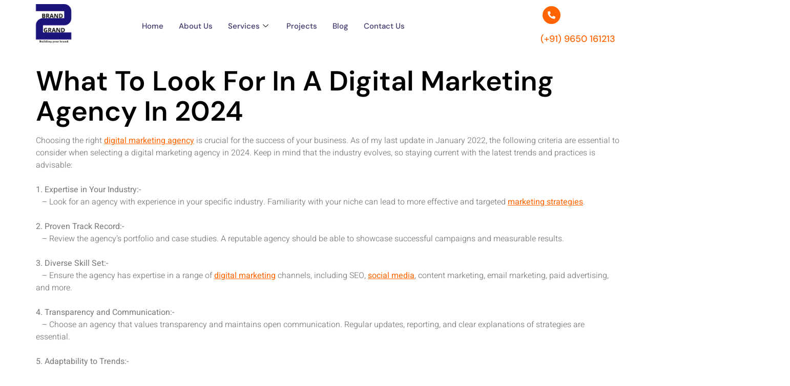

--- FILE ---
content_type: text/html; charset=UTF-8
request_url: https://brand2grand.com/what-to-look-for-in-a-digital-marketing-agency-in-2024/
body_size: 28592
content:
<!DOCTYPE html>
<html lang="en-US">
<head>
	<meta charset="UTF-8">
	<meta name="viewport" content="width=device-width, initial-scale=1.0"/>
		<meta name='robots' content='index, follow, max-image-preview:large, max-snippet:-1, max-video-preview:-1' />
	<style>img:is([sizes="auto" i], [sizes^="auto," i]) { contain-intrinsic-size: 3000px 1500px }</style>
	
	<!-- This site is optimized with the Yoast SEO plugin v25.3.1 - https://yoast.com/wordpress/plugins/seo/ -->
	<title>What To Look For In a Digital Marketing Agency In 2024</title>
	<meta name="description" content="Choosing the right digital marketing agency is crucial for the success of your business. As of my last update in January 2022" />
	<link rel="canonical" href="https://brand2grand.com/what-to-look-for-in-a-digital-marketing-agency-in-2024/" />
	<meta property="og:locale" content="en_US" />
	<meta property="og:type" content="article" />
	<meta property="og:title" content="What To Look For In a Digital Marketing Agency In 2024" />
	<meta property="og:description" content="Choosing the right digital marketing agency is crucial for the success of your business. As of my last update in January 2022" />
	<meta property="og:url" content="https://brand2grand.com/what-to-look-for-in-a-digital-marketing-agency-in-2024/" />
	<meta property="og:site_name" content="Brand 2 Grand" />
	<meta property="article:published_time" content="2023-12-30T10:32:37+00:00" />
	<meta name="author" content="admin" />
	<meta name="twitter:card" content="summary_large_image" />
	<meta name="twitter:label1" content="Written by" />
	<meta name="twitter:data1" content="admin" />
	<meta name="twitter:label2" content="Est. reading time" />
	<meta name="twitter:data2" content="3 minutes" />
	<script type="application/ld+json" class="yoast-schema-graph">{"@context":"https://schema.org","@graph":[{"@type":"Article","@id":"https://brand2grand.com/what-to-look-for-in-a-digital-marketing-agency-in-2024/#article","isPartOf":{"@id":"https://brand2grand.com/what-to-look-for-in-a-digital-marketing-agency-in-2024/"},"author":{"name":"admin","@id":"https://brand2grand.com/#/schema/person/ff57838f159ad3a6e043a7cfc0bc83bc"},"headline":"What To Look For In a Digital Marketing Agency In 2024","datePublished":"2023-12-30T10:32:37+00:00","mainEntityOfPage":{"@id":"https://brand2grand.com/what-to-look-for-in-a-digital-marketing-agency-in-2024/"},"wordCount":589,"commentCount":0,"publisher":{"@id":"https://brand2grand.com/#organization"},"image":{"@id":"https://brand2grand.com/what-to-look-for-in-a-digital-marketing-agency-in-2024/#primaryimage"},"thumbnailUrl":"","keywords":["digital marketing agency","Marketing strategies","Social media"],"articleSection":["Digital marketing in 2024"],"inLanguage":"en-US","potentialAction":[{"@type":"CommentAction","name":"Comment","target":["https://brand2grand.com/what-to-look-for-in-a-digital-marketing-agency-in-2024/#respond"]}]},{"@type":"WebPage","@id":"https://brand2grand.com/what-to-look-for-in-a-digital-marketing-agency-in-2024/","url":"https://brand2grand.com/what-to-look-for-in-a-digital-marketing-agency-in-2024/","name":"What To Look For In a Digital Marketing Agency In 2024","isPartOf":{"@id":"https://brand2grand.com/#website"},"primaryImageOfPage":{"@id":"https://brand2grand.com/what-to-look-for-in-a-digital-marketing-agency-in-2024/#primaryimage"},"image":{"@id":"https://brand2grand.com/what-to-look-for-in-a-digital-marketing-agency-in-2024/#primaryimage"},"thumbnailUrl":"","datePublished":"2023-12-30T10:32:37+00:00","description":"Choosing the right digital marketing agency is crucial for the success of your business. As of my last update in January 2022","breadcrumb":{"@id":"https://brand2grand.com/what-to-look-for-in-a-digital-marketing-agency-in-2024/#breadcrumb"},"inLanguage":"en-US","potentialAction":[{"@type":"ReadAction","target":["https://brand2grand.com/what-to-look-for-in-a-digital-marketing-agency-in-2024/"]}]},{"@type":"ImageObject","inLanguage":"en-US","@id":"https://brand2grand.com/what-to-look-for-in-a-digital-marketing-agency-in-2024/#primaryimage","url":"","contentUrl":""},{"@type":"BreadcrumbList","@id":"https://brand2grand.com/what-to-look-for-in-a-digital-marketing-agency-in-2024/#breadcrumb","itemListElement":[{"@type":"ListItem","position":1,"name":"Home","item":"https://brand2grand.com/"},{"@type":"ListItem","position":2,"name":"What To Look For In a Digital Marketing Agency In 2024"}]},{"@type":"WebSite","@id":"https://brand2grand.com/#website","url":"https://brand2grand.com/","name":"Brand 2 Grand","description":"","publisher":{"@id":"https://brand2grand.com/#organization"},"potentialAction":[{"@type":"SearchAction","target":{"@type":"EntryPoint","urlTemplate":"https://brand2grand.com/?s={search_term_string}"},"query-input":{"@type":"PropertyValueSpecification","valueRequired":true,"valueName":"search_term_string"}}],"inLanguage":"en-US"},{"@type":"Organization","@id":"https://brand2grand.com/#organization","name":"Brand 2 Grand","url":"https://brand2grand.com/","logo":{"@type":"ImageObject","inLanguage":"en-US","@id":"https://brand2grand.com/#/schema/logo/image/","url":"https://brand2grand.com/wp-content/uploads/2025/02/b2g.png","contentUrl":"https://brand2grand.com/wp-content/uploads/2025/02/b2g.png","width":200,"height":200,"caption":"Brand 2 Grand"},"image":{"@id":"https://brand2grand.com/#/schema/logo/image/"}},{"@type":"Person","@id":"https://brand2grand.com/#/schema/person/ff57838f159ad3a6e043a7cfc0bc83bc","name":"admin","image":{"@type":"ImageObject","inLanguage":"en-US","@id":"https://brand2grand.com/#/schema/person/image/","url":"https://secure.gravatar.com/avatar/f6f100af4337082a90a7c8ee6ecf653b771a3277f84183fcccd3f41cde64457b?s=96&d=mm&r=g","contentUrl":"https://secure.gravatar.com/avatar/f6f100af4337082a90a7c8ee6ecf653b771a3277f84183fcccd3f41cde64457b?s=96&d=mm&r=g","caption":"admin"},"sameAs":["https://brand2grand.com"],"url":"https://brand2grand.com/author/admin/"}]}</script>
	<!-- / Yoast SEO plugin. -->


<link rel='dns-prefetch' href='//www.googletagmanager.com' />
<link rel="alternate" type="application/rss+xml" title="Brand 2 Grand &raquo; Feed" href="https://brand2grand.com/feed/" />
<link rel="alternate" type="application/rss+xml" title="Brand 2 Grand &raquo; Comments Feed" href="https://brand2grand.com/comments/feed/" />
<link rel="alternate" type="application/rss+xml" title="Brand 2 Grand &raquo; What To Look For In a Digital Marketing Agency In 2024 Comments Feed" href="https://brand2grand.com/what-to-look-for-in-a-digital-marketing-agency-in-2024/feed/" />
<script>
window._wpemojiSettings = {"baseUrl":"https:\/\/s.w.org\/images\/core\/emoji\/16.0.1\/72x72\/","ext":".png","svgUrl":"https:\/\/s.w.org\/images\/core\/emoji\/16.0.1\/svg\/","svgExt":".svg","source":{"concatemoji":"https:\/\/brand2grand.com\/wp-includes\/js\/wp-emoji-release.min.js?ver=6.8.3"}};
/*! This file is auto-generated */
!function(s,n){var o,i,e;function c(e){try{var t={supportTests:e,timestamp:(new Date).valueOf()};sessionStorage.setItem(o,JSON.stringify(t))}catch(e){}}function p(e,t,n){e.clearRect(0,0,e.canvas.width,e.canvas.height),e.fillText(t,0,0);var t=new Uint32Array(e.getImageData(0,0,e.canvas.width,e.canvas.height).data),a=(e.clearRect(0,0,e.canvas.width,e.canvas.height),e.fillText(n,0,0),new Uint32Array(e.getImageData(0,0,e.canvas.width,e.canvas.height).data));return t.every(function(e,t){return e===a[t]})}function u(e,t){e.clearRect(0,0,e.canvas.width,e.canvas.height),e.fillText(t,0,0);for(var n=e.getImageData(16,16,1,1),a=0;a<n.data.length;a++)if(0!==n.data[a])return!1;return!0}function f(e,t,n,a){switch(t){case"flag":return n(e,"\ud83c\udff3\ufe0f\u200d\u26a7\ufe0f","\ud83c\udff3\ufe0f\u200b\u26a7\ufe0f")?!1:!n(e,"\ud83c\udde8\ud83c\uddf6","\ud83c\udde8\u200b\ud83c\uddf6")&&!n(e,"\ud83c\udff4\udb40\udc67\udb40\udc62\udb40\udc65\udb40\udc6e\udb40\udc67\udb40\udc7f","\ud83c\udff4\u200b\udb40\udc67\u200b\udb40\udc62\u200b\udb40\udc65\u200b\udb40\udc6e\u200b\udb40\udc67\u200b\udb40\udc7f");case"emoji":return!a(e,"\ud83e\udedf")}return!1}function g(e,t,n,a){var r="undefined"!=typeof WorkerGlobalScope&&self instanceof WorkerGlobalScope?new OffscreenCanvas(300,150):s.createElement("canvas"),o=r.getContext("2d",{willReadFrequently:!0}),i=(o.textBaseline="top",o.font="600 32px Arial",{});return e.forEach(function(e){i[e]=t(o,e,n,a)}),i}function t(e){var t=s.createElement("script");t.src=e,t.defer=!0,s.head.appendChild(t)}"undefined"!=typeof Promise&&(o="wpEmojiSettingsSupports",i=["flag","emoji"],n.supports={everything:!0,everythingExceptFlag:!0},e=new Promise(function(e){s.addEventListener("DOMContentLoaded",e,{once:!0})}),new Promise(function(t){var n=function(){try{var e=JSON.parse(sessionStorage.getItem(o));if("object"==typeof e&&"number"==typeof e.timestamp&&(new Date).valueOf()<e.timestamp+604800&&"object"==typeof e.supportTests)return e.supportTests}catch(e){}return null}();if(!n){if("undefined"!=typeof Worker&&"undefined"!=typeof OffscreenCanvas&&"undefined"!=typeof URL&&URL.createObjectURL&&"undefined"!=typeof Blob)try{var e="postMessage("+g.toString()+"("+[JSON.stringify(i),f.toString(),p.toString(),u.toString()].join(",")+"));",a=new Blob([e],{type:"text/javascript"}),r=new Worker(URL.createObjectURL(a),{name:"wpTestEmojiSupports"});return void(r.onmessage=function(e){c(n=e.data),r.terminate(),t(n)})}catch(e){}c(n=g(i,f,p,u))}t(n)}).then(function(e){for(var t in e)n.supports[t]=e[t],n.supports.everything=n.supports.everything&&n.supports[t],"flag"!==t&&(n.supports.everythingExceptFlag=n.supports.everythingExceptFlag&&n.supports[t]);n.supports.everythingExceptFlag=n.supports.everythingExceptFlag&&!n.supports.flag,n.DOMReady=!1,n.readyCallback=function(){n.DOMReady=!0}}).then(function(){return e}).then(function(){var e;n.supports.everything||(n.readyCallback(),(e=n.source||{}).concatemoji?t(e.concatemoji):e.wpemoji&&e.twemoji&&(t(e.twemoji),t(e.wpemoji)))}))}((window,document),window._wpemojiSettings);
</script>

<link rel='stylesheet' id='elementor-frontend-css' href='https://brand2grand.com/wp-content/plugins/elementor/assets/css/frontend.min.css?ver=3.33.4' media='all' />
<link rel='stylesheet' id='elementor-post-226-css' href='https://brand2grand.com/wp-content/uploads/elementor/css/post-226.css?ver=1768980495' media='all' />
<link rel='stylesheet' id='elementor-post-240-css' href='https://brand2grand.com/wp-content/uploads/elementor/css/post-240.css?ver=1768980495' media='all' />
<link rel='stylesheet' id='jkit-elements-main-css' href='https://brand2grand.com/wp-content/plugins/jeg-elementor-kit/assets/css/elements/main.css?ver=3.0.2' media='all' />
<style id='wp-emoji-styles-inline-css'>

	img.wp-smiley, img.emoji {
		display: inline !important;
		border: none !important;
		box-shadow: none !important;
		height: 1em !important;
		width: 1em !important;
		margin: 0 0.07em !important;
		vertical-align: -0.1em !important;
		background: none !important;
		padding: 0 !important;
	}
</style>
<link rel='stylesheet' id='wp-block-library-css' href='https://brand2grand.com/wp-includes/css/dist/block-library/style.min.css?ver=6.8.3' media='all' />
<style id='global-styles-inline-css'>
:root{--wp--preset--aspect-ratio--square: 1;--wp--preset--aspect-ratio--4-3: 4/3;--wp--preset--aspect-ratio--3-4: 3/4;--wp--preset--aspect-ratio--3-2: 3/2;--wp--preset--aspect-ratio--2-3: 2/3;--wp--preset--aspect-ratio--16-9: 16/9;--wp--preset--aspect-ratio--9-16: 9/16;--wp--preset--color--black: #000000;--wp--preset--color--cyan-bluish-gray: #abb8c3;--wp--preset--color--white: #ffffff;--wp--preset--color--pale-pink: #f78da7;--wp--preset--color--vivid-red: #cf2e2e;--wp--preset--color--luminous-vivid-orange: #ff6900;--wp--preset--color--luminous-vivid-amber: #fcb900;--wp--preset--color--light-green-cyan: #7bdcb5;--wp--preset--color--vivid-green-cyan: #00d084;--wp--preset--color--pale-cyan-blue: #8ed1fc;--wp--preset--color--vivid-cyan-blue: #0693e3;--wp--preset--color--vivid-purple: #9b51e0;--wp--preset--gradient--vivid-cyan-blue-to-vivid-purple: linear-gradient(135deg,rgba(6,147,227,1) 0%,rgb(155,81,224) 100%);--wp--preset--gradient--light-green-cyan-to-vivid-green-cyan: linear-gradient(135deg,rgb(122,220,180) 0%,rgb(0,208,130) 100%);--wp--preset--gradient--luminous-vivid-amber-to-luminous-vivid-orange: linear-gradient(135deg,rgba(252,185,0,1) 0%,rgba(255,105,0,1) 100%);--wp--preset--gradient--luminous-vivid-orange-to-vivid-red: linear-gradient(135deg,rgba(255,105,0,1) 0%,rgb(207,46,46) 100%);--wp--preset--gradient--very-light-gray-to-cyan-bluish-gray: linear-gradient(135deg,rgb(238,238,238) 0%,rgb(169,184,195) 100%);--wp--preset--gradient--cool-to-warm-spectrum: linear-gradient(135deg,rgb(74,234,220) 0%,rgb(151,120,209) 20%,rgb(207,42,186) 40%,rgb(238,44,130) 60%,rgb(251,105,98) 80%,rgb(254,248,76) 100%);--wp--preset--gradient--blush-light-purple: linear-gradient(135deg,rgb(255,206,236) 0%,rgb(152,150,240) 100%);--wp--preset--gradient--blush-bordeaux: linear-gradient(135deg,rgb(254,205,165) 0%,rgb(254,45,45) 50%,rgb(107,0,62) 100%);--wp--preset--gradient--luminous-dusk: linear-gradient(135deg,rgb(255,203,112) 0%,rgb(199,81,192) 50%,rgb(65,88,208) 100%);--wp--preset--gradient--pale-ocean: linear-gradient(135deg,rgb(255,245,203) 0%,rgb(182,227,212) 50%,rgb(51,167,181) 100%);--wp--preset--gradient--electric-grass: linear-gradient(135deg,rgb(202,248,128) 0%,rgb(113,206,126) 100%);--wp--preset--gradient--midnight: linear-gradient(135deg,rgb(2,3,129) 0%,rgb(40,116,252) 100%);--wp--preset--font-size--small: 13px;--wp--preset--font-size--medium: 20px;--wp--preset--font-size--large: 36px;--wp--preset--font-size--x-large: 42px;--wp--preset--spacing--20: 0.44rem;--wp--preset--spacing--30: 0.67rem;--wp--preset--spacing--40: 1rem;--wp--preset--spacing--50: 1.5rem;--wp--preset--spacing--60: 2.25rem;--wp--preset--spacing--70: 3.38rem;--wp--preset--spacing--80: 5.06rem;--wp--preset--shadow--natural: 6px 6px 9px rgba(0, 0, 0, 0.2);--wp--preset--shadow--deep: 12px 12px 50px rgba(0, 0, 0, 0.4);--wp--preset--shadow--sharp: 6px 6px 0px rgba(0, 0, 0, 0.2);--wp--preset--shadow--outlined: 6px 6px 0px -3px rgba(255, 255, 255, 1), 6px 6px rgba(0, 0, 0, 1);--wp--preset--shadow--crisp: 6px 6px 0px rgba(0, 0, 0, 1);}:root { --wp--style--global--content-size: 800px;--wp--style--global--wide-size: 1200px; }:where(body) { margin: 0; }.wp-site-blocks > .alignleft { float: left; margin-right: 2em; }.wp-site-blocks > .alignright { float: right; margin-left: 2em; }.wp-site-blocks > .aligncenter { justify-content: center; margin-left: auto; margin-right: auto; }:where(.wp-site-blocks) > * { margin-block-start: 24px; margin-block-end: 0; }:where(.wp-site-blocks) > :first-child { margin-block-start: 0; }:where(.wp-site-blocks) > :last-child { margin-block-end: 0; }:root { --wp--style--block-gap: 24px; }:root :where(.is-layout-flow) > :first-child{margin-block-start: 0;}:root :where(.is-layout-flow) > :last-child{margin-block-end: 0;}:root :where(.is-layout-flow) > *{margin-block-start: 24px;margin-block-end: 0;}:root :where(.is-layout-constrained) > :first-child{margin-block-start: 0;}:root :where(.is-layout-constrained) > :last-child{margin-block-end: 0;}:root :where(.is-layout-constrained) > *{margin-block-start: 24px;margin-block-end: 0;}:root :where(.is-layout-flex){gap: 24px;}:root :where(.is-layout-grid){gap: 24px;}.is-layout-flow > .alignleft{float: left;margin-inline-start: 0;margin-inline-end: 2em;}.is-layout-flow > .alignright{float: right;margin-inline-start: 2em;margin-inline-end: 0;}.is-layout-flow > .aligncenter{margin-left: auto !important;margin-right: auto !important;}.is-layout-constrained > .alignleft{float: left;margin-inline-start: 0;margin-inline-end: 2em;}.is-layout-constrained > .alignright{float: right;margin-inline-start: 2em;margin-inline-end: 0;}.is-layout-constrained > .aligncenter{margin-left: auto !important;margin-right: auto !important;}.is-layout-constrained > :where(:not(.alignleft):not(.alignright):not(.alignfull)){max-width: var(--wp--style--global--content-size);margin-left: auto !important;margin-right: auto !important;}.is-layout-constrained > .alignwide{max-width: var(--wp--style--global--wide-size);}body .is-layout-flex{display: flex;}.is-layout-flex{flex-wrap: wrap;align-items: center;}.is-layout-flex > :is(*, div){margin: 0;}body .is-layout-grid{display: grid;}.is-layout-grid > :is(*, div){margin: 0;}body{padding-top: 0px;padding-right: 0px;padding-bottom: 0px;padding-left: 0px;}a:where(:not(.wp-element-button)){text-decoration: underline;}:root :where(.wp-element-button, .wp-block-button__link){background-color: #32373c;border-width: 0;color: #fff;font-family: inherit;font-size: inherit;line-height: inherit;padding: calc(0.667em + 2px) calc(1.333em + 2px);text-decoration: none;}.has-black-color{color: var(--wp--preset--color--black) !important;}.has-cyan-bluish-gray-color{color: var(--wp--preset--color--cyan-bluish-gray) !important;}.has-white-color{color: var(--wp--preset--color--white) !important;}.has-pale-pink-color{color: var(--wp--preset--color--pale-pink) !important;}.has-vivid-red-color{color: var(--wp--preset--color--vivid-red) !important;}.has-luminous-vivid-orange-color{color: var(--wp--preset--color--luminous-vivid-orange) !important;}.has-luminous-vivid-amber-color{color: var(--wp--preset--color--luminous-vivid-amber) !important;}.has-light-green-cyan-color{color: var(--wp--preset--color--light-green-cyan) !important;}.has-vivid-green-cyan-color{color: var(--wp--preset--color--vivid-green-cyan) !important;}.has-pale-cyan-blue-color{color: var(--wp--preset--color--pale-cyan-blue) !important;}.has-vivid-cyan-blue-color{color: var(--wp--preset--color--vivid-cyan-blue) !important;}.has-vivid-purple-color{color: var(--wp--preset--color--vivid-purple) !important;}.has-black-background-color{background-color: var(--wp--preset--color--black) !important;}.has-cyan-bluish-gray-background-color{background-color: var(--wp--preset--color--cyan-bluish-gray) !important;}.has-white-background-color{background-color: var(--wp--preset--color--white) !important;}.has-pale-pink-background-color{background-color: var(--wp--preset--color--pale-pink) !important;}.has-vivid-red-background-color{background-color: var(--wp--preset--color--vivid-red) !important;}.has-luminous-vivid-orange-background-color{background-color: var(--wp--preset--color--luminous-vivid-orange) !important;}.has-luminous-vivid-amber-background-color{background-color: var(--wp--preset--color--luminous-vivid-amber) !important;}.has-light-green-cyan-background-color{background-color: var(--wp--preset--color--light-green-cyan) !important;}.has-vivid-green-cyan-background-color{background-color: var(--wp--preset--color--vivid-green-cyan) !important;}.has-pale-cyan-blue-background-color{background-color: var(--wp--preset--color--pale-cyan-blue) !important;}.has-vivid-cyan-blue-background-color{background-color: var(--wp--preset--color--vivid-cyan-blue) !important;}.has-vivid-purple-background-color{background-color: var(--wp--preset--color--vivid-purple) !important;}.has-black-border-color{border-color: var(--wp--preset--color--black) !important;}.has-cyan-bluish-gray-border-color{border-color: var(--wp--preset--color--cyan-bluish-gray) !important;}.has-white-border-color{border-color: var(--wp--preset--color--white) !important;}.has-pale-pink-border-color{border-color: var(--wp--preset--color--pale-pink) !important;}.has-vivid-red-border-color{border-color: var(--wp--preset--color--vivid-red) !important;}.has-luminous-vivid-orange-border-color{border-color: var(--wp--preset--color--luminous-vivid-orange) !important;}.has-luminous-vivid-amber-border-color{border-color: var(--wp--preset--color--luminous-vivid-amber) !important;}.has-light-green-cyan-border-color{border-color: var(--wp--preset--color--light-green-cyan) !important;}.has-vivid-green-cyan-border-color{border-color: var(--wp--preset--color--vivid-green-cyan) !important;}.has-pale-cyan-blue-border-color{border-color: var(--wp--preset--color--pale-cyan-blue) !important;}.has-vivid-cyan-blue-border-color{border-color: var(--wp--preset--color--vivid-cyan-blue) !important;}.has-vivid-purple-border-color{border-color: var(--wp--preset--color--vivid-purple) !important;}.has-vivid-cyan-blue-to-vivid-purple-gradient-background{background: var(--wp--preset--gradient--vivid-cyan-blue-to-vivid-purple) !important;}.has-light-green-cyan-to-vivid-green-cyan-gradient-background{background: var(--wp--preset--gradient--light-green-cyan-to-vivid-green-cyan) !important;}.has-luminous-vivid-amber-to-luminous-vivid-orange-gradient-background{background: var(--wp--preset--gradient--luminous-vivid-amber-to-luminous-vivid-orange) !important;}.has-luminous-vivid-orange-to-vivid-red-gradient-background{background: var(--wp--preset--gradient--luminous-vivid-orange-to-vivid-red) !important;}.has-very-light-gray-to-cyan-bluish-gray-gradient-background{background: var(--wp--preset--gradient--very-light-gray-to-cyan-bluish-gray) !important;}.has-cool-to-warm-spectrum-gradient-background{background: var(--wp--preset--gradient--cool-to-warm-spectrum) !important;}.has-blush-light-purple-gradient-background{background: var(--wp--preset--gradient--blush-light-purple) !important;}.has-blush-bordeaux-gradient-background{background: var(--wp--preset--gradient--blush-bordeaux) !important;}.has-luminous-dusk-gradient-background{background: var(--wp--preset--gradient--luminous-dusk) !important;}.has-pale-ocean-gradient-background{background: var(--wp--preset--gradient--pale-ocean) !important;}.has-electric-grass-gradient-background{background: var(--wp--preset--gradient--electric-grass) !important;}.has-midnight-gradient-background{background: var(--wp--preset--gradient--midnight) !important;}.has-small-font-size{font-size: var(--wp--preset--font-size--small) !important;}.has-medium-font-size{font-size: var(--wp--preset--font-size--medium) !important;}.has-large-font-size{font-size: var(--wp--preset--font-size--large) !important;}.has-x-large-font-size{font-size: var(--wp--preset--font-size--x-large) !important;}
:root :where(.wp-block-pullquote){font-size: 1.5em;line-height: 1.6;}
</style>
<link rel='stylesheet' id='contact-form-7-css' href='https://brand2grand.com/wp-content/plugins/contact-form-7/includes/css/styles.css?ver=6.1.1' media='all' />
<link rel='stylesheet' id='elementor-icons-css' href='https://brand2grand.com/wp-content/plugins/elementor/assets/lib/eicons/css/elementor-icons.min.css?ver=5.44.0' media='all' />
<link rel='stylesheet' id='elementor-post-18-css' href='https://brand2grand.com/wp-content/uploads/elementor/css/post-18.css?ver=1768980495' media='all' />
<link rel='stylesheet' id='elementor-pro-css' href='https://brand2grand.com/wp-content/plugins/elementor-pro/assets/css/frontend.min.css?ver=3.14.1' media='all' />
<link rel='stylesheet' id='cotton-css' href='https://brand2grand.com/wp-content/plugins/elementskit/modules/mouse-cursor/assets/css/style.css?ver=3.5.0' media='all' />
<link rel='stylesheet' id='hello-elementor-css' href='https://brand2grand.com/wp-content/themes/hello-elementor/assets/css/reset.css?ver=3.4.4' media='all' />
<link rel='stylesheet' id='hello-elementor-theme-style-css' href='https://brand2grand.com/wp-content/themes/hello-elementor/assets/css/theme.css?ver=3.4.4' media='all' />
<link rel='stylesheet' id='hello-elementor-header-footer-css' href='https://brand2grand.com/wp-content/themes/hello-elementor/assets/css/header-footer.css?ver=3.4.4' media='all' />
<link rel='stylesheet' id='elementskit-parallax-style-css' href='https://brand2grand.com/wp-content/plugins/elementskit/modules/parallax/assets/css/style.css?ver=3.5.0' media='all' />
<link rel='stylesheet' id='chaty-front-css-css' href='https://brand2grand.com/wp-content/plugins/chaty/css/chaty-front.min.css?ver=3.4.61746766452' media='all' />
<link rel='stylesheet' id='ekit-widget-styles-css' href='https://brand2grand.com/wp-content/plugins/elementskit-lite/widgets/init/assets/css/widget-styles.css?ver=3.5.3' media='all' />
<link rel='stylesheet' id='ekit-widget-styles-pro-css' href='https://brand2grand.com/wp-content/plugins/elementskit/widgets/init/assets/css/widget-styles-pro.css?ver=3.5.0' media='all' />
<link rel='stylesheet' id='ekit-responsive-css' href='https://brand2grand.com/wp-content/plugins/elementskit-lite/widgets/init/assets/css/responsive.css?ver=3.5.3' media='all' />
<link rel='stylesheet' id='eael-general-css' href='https://brand2grand.com/wp-content/plugins/essential-addons-for-elementor-lite/assets/front-end/css/view/general.min.css?ver=6.5.4' media='all' />
<link rel='stylesheet' id='elementor-gf-local-dmsans-css' href='https://brand2grand.com/wp-content/uploads/elementor/google-fonts/css/dmsans.css?ver=1750425908' media='all' />
<link rel='stylesheet' id='elementor-gf-local-heebo-css' href='https://brand2grand.com/wp-content/uploads/elementor/google-fonts/css/heebo.css?ver=1750425918' media='all' />
<link rel='stylesheet' id='elementor-gf-local-inter-css' href='https://brand2grand.com/wp-content/uploads/elementor/google-fonts/css/inter.css?ver=1750425946' media='all' />
<link rel='stylesheet' id='elementor-icons-shared-0-css' href='https://brand2grand.com/wp-content/plugins/elementor/assets/lib/font-awesome/css/fontawesome.min.css?ver=5.15.3' media='all' />
<link rel='stylesheet' id='elementor-icons-fa-solid-css' href='https://brand2grand.com/wp-content/plugins/elementor/assets/lib/font-awesome/css/solid.min.css?ver=5.15.3' media='all' />
<link rel='stylesheet' id='elementor-icons-fa-brands-css' href='https://brand2grand.com/wp-content/plugins/elementor/assets/lib/font-awesome/css/brands.min.css?ver=5.15.3' media='all' />
<script src="https://brand2grand.com/wp-includes/js/jquery/jquery.min.js?ver=3.7.1" id="jquery-core-js"></script>
<script src="https://brand2grand.com/wp-includes/js/jquery/jquery-migrate.min.js?ver=3.4.1" id="jquery-migrate-js"></script>
<script src="https://brand2grand.com/wp-content/plugins/elementskit/modules/parallax/assets/js/jarallax.js?ver=3.5.0" id="jarallax-js"></script>

<!-- Google tag (gtag.js) snippet added by Site Kit -->
<!-- Google Analytics snippet added by Site Kit -->
<script src="https://www.googletagmanager.com/gtag/js?id=GT-TNGXS6NB" id="google_gtagjs-js" async></script>
<script id="google_gtagjs-js-after">
window.dataLayer = window.dataLayer || [];function gtag(){dataLayer.push(arguments);}
gtag("set","linker",{"domains":["brand2grand.com"]});
gtag("js", new Date());
gtag("set", "developer_id.dZTNiMT", true);
gtag("config", "GT-TNGXS6NB");
 window._googlesitekit = window._googlesitekit || {}; window._googlesitekit.throttledEvents = []; window._googlesitekit.gtagEvent = (name, data) => { var key = JSON.stringify( { name, data } ); if ( !! window._googlesitekit.throttledEvents[ key ] ) { return; } window._googlesitekit.throttledEvents[ key ] = true; setTimeout( () => { delete window._googlesitekit.throttledEvents[ key ]; }, 5 ); gtag( "event", name, { ...data, event_source: "site-kit" } ); };
</script>
<link rel="https://api.w.org/" href="https://brand2grand.com/wp-json/" /><link rel="alternate" title="JSON" type="application/json" href="https://brand2grand.com/wp-json/wp/v2/posts/8486" /><link rel="EditURI" type="application/rsd+xml" title="RSD" href="https://brand2grand.com/xmlrpc.php?rsd" />
<meta name="generator" content="WordPress 6.8.3" />
<link rel='shortlink' href='https://brand2grand.com/?p=8486' />
<link rel="alternate" title="oEmbed (JSON)" type="application/json+oembed" href="https://brand2grand.com/wp-json/oembed/1.0/embed?url=https%3A%2F%2Fbrand2grand.com%2Fwhat-to-look-for-in-a-digital-marketing-agency-in-2024%2F" />
<link rel="alternate" title="oEmbed (XML)" type="text/xml+oembed" href="https://brand2grand.com/wp-json/oembed/1.0/embed?url=https%3A%2F%2Fbrand2grand.com%2Fwhat-to-look-for-in-a-digital-marketing-agency-in-2024%2F&#038;format=xml" />
<meta name="cdp-version" content="1.5.0" /><meta name="generator" content="Site Kit by Google 1.159.0" /><!-- Google tag (gtag.js) -->
<script async src="https://www.googletagmanager.com/gtag/js?id=G-8CKRDQJ4Z3"></script>
<script>
  window.dataLayer = window.dataLayer || [];
  function gtag(){dataLayer.push(arguments);}
  gtag('js', new Date());

  gtag('config', 'G-8CKRDQJ4Z3');
</script>	

<!-- Google tag (gtag.js) -->
<script async src="https://www.googletagmanager.com/gtag/js?id=AW-17058289006"></script>
<script>
  window.dataLayer = window.dataLayer || [];
  function gtag(){dataLayer.push(arguments);}
  gtag('js', new Date());

  gtag('config', 'AW-17058289006');
</script>

<!-- Google Tag Manager -->
<script>(function(w,d,s,l,i){w[l]=w[l]||[];w[l].push({'gtm.start':
new Date().getTime(),event:'gtm.js'});var f=d.getElementsByTagName(s)[0],
j=d.createElement(s),dl=l!='dataLayer'?'&l='+l:'';j.async=true;j.src=
'https://www.googletagmanager.com/gtm.js?id='+i+dl;f.parentNode.insertBefore(j,f);
})(window,document,'script','dataLayer','GTM-5PMZBCK');</script>
<!-- End Google Tag Manager -->

<meta name="google-site-verification" content="9G6hMvtU8Nk9LZCG8RcLKfvdRtbPS_RHTINjLSBETSw" />
<meta name="ti-site-data" content="[base64]" /><meta name="generator" content="Elementor 3.33.4; features: additional_custom_breakpoints; settings: css_print_method-external, google_font-enabled, font_display-swap">

			<script type="text/javascript">
				var elementskit_module_parallax_url = "https://brand2grand.com/wp-content/plugins/elementskit/modules/parallax/"
			</script>
					<style>
				.e-con.e-parent:nth-of-type(n+4):not(.e-lazyloaded):not(.e-no-lazyload),
				.e-con.e-parent:nth-of-type(n+4):not(.e-lazyloaded):not(.e-no-lazyload) * {
					background-image: none !important;
				}
				@media screen and (max-height: 1024px) {
					.e-con.e-parent:nth-of-type(n+3):not(.e-lazyloaded):not(.e-no-lazyload),
					.e-con.e-parent:nth-of-type(n+3):not(.e-lazyloaded):not(.e-no-lazyload) * {
						background-image: none !important;
					}
				}
				@media screen and (max-height: 640px) {
					.e-con.e-parent:nth-of-type(n+2):not(.e-lazyloaded):not(.e-no-lazyload),
					.e-con.e-parent:nth-of-type(n+2):not(.e-lazyloaded):not(.e-no-lazyload) * {
						background-image: none !important;
					}
				}
			</style>
			<link rel="icon" href="https://brand2grand.com/wp-content/uploads/2025/02/b2g-150x150.png" sizes="32x32" />
<link rel="icon" href="https://brand2grand.com/wp-content/uploads/2025/02/b2g.png" sizes="192x192" />
<link rel="apple-touch-icon" href="https://brand2grand.com/wp-content/uploads/2025/02/b2g.png" />
<meta name="msapplication-TileImage" content="https://brand2grand.com/wp-content/uploads/2025/02/b2g.png" />
		<style id="wp-custom-css">
			html, body {
    max-width: 100%;
    overflow-x: hidden;
}
.post{
	margin-top: 10%!important;
}		</style>
		</head>
<body class="wp-singular post-template-default single single-post postid-8486 single-format-standard wp-custom-logo wp-embed-responsive wp-theme-hello-elementor jkit-color-scheme hello-elementor-default elementor-default elementor-kit-18">
<div class="ekit-template-content-markup ekit-template-content-header ekit-template-content-theme-support">
		<div data-elementor-type="wp-post" data-elementor-id="226" class="elementor elementor-226" data-elementor-post-type="elementskit_template">
						<section class="elementor-section elementor-top-section elementor-element elementor-element-4f798fa4 elementor-section-content-middle ekit-sticky--top elementor-section-boxed elementor-section-height-default elementor-section-height-default" data-id="4f798fa4" data-element_type="section" data-settings="{&quot;background_background&quot;:&quot;classic&quot;,&quot;ekit_sticky&quot;:&quot;top&quot;,&quot;ekit_sticky_offset&quot;:{&quot;unit&quot;:&quot;px&quot;,&quot;size&quot;:0,&quot;sizes&quot;:[]},&quot;ekit_sticky_offset_tablet&quot;:{&quot;unit&quot;:&quot;px&quot;,&quot;size&quot;:&quot;&quot;,&quot;sizes&quot;:[]},&quot;ekit_sticky_offset_mobile&quot;:{&quot;unit&quot;:&quot;px&quot;,&quot;size&quot;:&quot;&quot;,&quot;sizes&quot;:[]},&quot;ekit_sticky_on_desktop&quot;:&quot;desktop&quot;,&quot;ekit_sticky_on_tablet&quot;:&quot;tablet&quot;,&quot;ekit_sticky_on_mobile&quot;:&quot;mobile&quot;,&quot;ekit_sticky_effect_offset&quot;:{&quot;unit&quot;:&quot;px&quot;,&quot;size&quot;:0,&quot;sizes&quot;:[]},&quot;ekit_sticky_effect_offset_tablet&quot;:{&quot;unit&quot;:&quot;px&quot;,&quot;size&quot;:&quot;&quot;,&quot;sizes&quot;:[]},&quot;ekit_sticky_effect_offset_mobile&quot;:{&quot;unit&quot;:&quot;px&quot;,&quot;size&quot;:&quot;&quot;,&quot;sizes&quot;:[]}}">
						<div class="elementor-container elementor-column-gap-no">
					<div class="elementor-column elementor-col-33 elementor-top-column elementor-element elementor-element-4ed32cd9" data-id="4ed32cd9" data-element_type="column">
			<div class="elementor-widget-wrap elementor-element-populated">
						<div class="elementor-element elementor-element-532177e8 elementor-widget elementor-widget-image" data-id="532177e8" data-element_type="widget" data-settings="{&quot;ekit_we_effect_on&quot;:&quot;none&quot;}" data-widget_type="image.default">
				<div class="elementor-widget-container">
																<a href="https://brand2grand.com/">
							<img width="200" height="200" src="https://brand2grand.com/wp-content/uploads/2025/02/b2g.png" class="attachment-full size-full wp-image-273" alt="" decoding="async" srcset="https://brand2grand.com/wp-content/uploads/2025/02/b2g.png 200w, https://brand2grand.com/wp-content/uploads/2025/02/b2g-150x150.png 150w" sizes="(max-width: 200px) 100vw, 200px" />								</a>
															</div>
				</div>
					</div>
		</div>
				<div class="elementor-column elementor-col-33 elementor-top-column elementor-element elementor-element-511085e4" data-id="511085e4" data-element_type="column">
			<div class="elementor-widget-wrap elementor-element-populated">
						<div class="elementor-element elementor-element-178855b elementor-widget elementor-widget-ekit-nav-menu" data-id="178855b" data-element_type="widget" data-settings="{&quot;ekit_we_effect_on&quot;:&quot;none&quot;}" data-widget_type="ekit-nav-menu.default">
				<div class="elementor-widget-container">
							<nav class="ekit-wid-con ekit_menu_responsive_tablet" 
			data-hamburger-icon="" 
			data-hamburger-icon-type="icon" 
			data-responsive-breakpoint="1024">
			            <button class="elementskit-menu-hamburger elementskit-menu-toggler"  type="button" aria-label="hamburger-icon">
                                    <span class="elementskit-menu-hamburger-icon"></span><span class="elementskit-menu-hamburger-icon"></span><span class="elementskit-menu-hamburger-icon"></span>
                            </button>
            <div id="ekit-megamenu-main-menu" class="elementskit-menu-container elementskit-menu-offcanvas-elements elementskit-navbar-nav-default ekit-nav-menu-one-page-no ekit-nav-dropdown-hover"><ul id="menu-main-menu" class="elementskit-navbar-nav elementskit-menu-po-left submenu-click-on-icon"><li id="menu-item-590" class="menu-item menu-item-type-post_type menu-item-object-page menu-item-home menu-item-590 nav-item elementskit-mobile-builder-content" data-vertical-menu=750px><a href="https://brand2grand.com/" class="ekit-menu-nav-link">Home</a></li>
<li id="menu-item-591" class="menu-item menu-item-type-post_type menu-item-object-page menu-item-591 nav-item elementskit-mobile-builder-content" data-vertical-menu=750px><a href="https://brand2grand.com/about-us/" class="ekit-menu-nav-link">About Us</a></li>
<li id="menu-item-595" class="menu-item menu-item-type-post_type menu-item-object-page menu-item-has-children menu-item-595 nav-item elementskit-dropdown-has top_position elementskit-dropdown-menu-full_width elementskit-megamenu-has elementskit-mobile-builder-content" data-vertical-menu=""><a href="https://brand2grand.com/services/" class="ekit-menu-nav-link ekit-menu-dropdown-toggle">Services<i class="icon icon-down-arrow1 elementskit-submenu-indicator"></i></a>
<ul class="elementskit-dropdown elementskit-submenu-panel">
	<li id="menu-item-4580" class="menu-item menu-item-type-post_type menu-item-object-page menu-item-4580 nav-item elementskit-mobile-builder-content" data-vertical-menu=750px><a href="https://brand2grand.com/app-development-company-in-gurgaon/" class=" dropdown-item">App Development</a>	<li id="menu-item-4581" class="menu-item menu-item-type-post_type menu-item-object-page menu-item-4581 nav-item elementskit-mobile-builder-content" data-vertical-menu=750px><a href="https://brand2grand.com/auto-ad/" class=" dropdown-item">Auto AD</a>	<li id="menu-item-4582" class="menu-item menu-item-type-post_type menu-item-object-page menu-item-4582 nav-item elementskit-mobile-builder-content" data-vertical-menu=750px><a href="https://brand2grand.com/blog/" class=" dropdown-item">Blog</a>	<li id="menu-item-4583" class="menu-item menu-item-type-post_type menu-item-object-page menu-item-4583 nav-item elementskit-mobile-builder-content" data-vertical-menu=750px><a href="https://brand2grand.com/brochure-design/" class=" dropdown-item">Brochure Design</a>	<li id="menu-item-4584" class="menu-item menu-item-type-post_type menu-item-object-page menu-item-4584 nav-item elementskit-mobile-builder-content" data-vertical-menu=750px><a href="https://brand2grand.com/bus-branding/" class=" dropdown-item">Bus Branding</a>	<li id="menu-item-4585" class="menu-item menu-item-type-post_type menu-item-object-page menu-item-4585 nav-item elementskit-mobile-builder-content" data-vertical-menu=750px><a href="https://brand2grand.com/cloud-hosting/" class=" dropdown-item">Cloud-Hosting</a>	<li id="menu-item-4586" class="menu-item menu-item-type-post_type menu-item-object-page menu-item-4586 nav-item elementskit-mobile-builder-content" data-vertical-menu=750px><a href="https://brand2grand.com/content-marketing-company-gurgaon/" class=" dropdown-item">Content marketing</a>	<li id="menu-item-4587" class="menu-item menu-item-type-post_type menu-item-object-page menu-item-4587 nav-item elementskit-mobile-builder-content" data-vertical-menu=750px><a href="https://brand2grand.com/corporate-films/" class=" dropdown-item">CORPORATE FILMS</a>	<li id="menu-item-4588" class="menu-item menu-item-type-post_type menu-item-object-page menu-item-4588 nav-item elementskit-mobile-builder-content" data-vertical-menu=750px><a href="https://brand2grand.com/corporate-gifting/" class=" dropdown-item">Corporate Gifting</a>	<li id="menu-item-4589" class="menu-item menu-item-type-post_type menu-item-object-page menu-item-4589 nav-item elementskit-mobile-builder-content" data-vertical-menu=750px><a href="https://brand2grand.com/custom-website-development/" class=" dropdown-item">Custom Website Development</a>	<li id="menu-item-4590" class="menu-item menu-item-type-post_type menu-item-object-page menu-item-4590 nav-item elementskit-mobile-builder-content" data-vertical-menu=750px><a href="https://brand2grand.com/digital-marketing-company-in-gurgaon/" class=" dropdown-item">Digital Marketing</a>	<li id="menu-item-4591" class="menu-item menu-item-type-post_type menu-item-object-page menu-item-4591 nav-item elementskit-mobile-builder-content" data-vertical-menu=750px><a href="https://brand2grand.com/figma/" class=" dropdown-item">Figma UI&#038;UX</a>	<li id="menu-item-4592" class="menu-item menu-item-type-post_type menu-item-object-page menu-item-4592 nav-item elementskit-mobile-builder-content" data-vertical-menu=750px><a href="https://brand2grand.com/flutter/" class=" dropdown-item">Flutter</a>	<li id="menu-item-4593" class="menu-item menu-item-type-post_type menu-item-object-page menu-item-4593 nav-item elementskit-mobile-builder-content" data-vertical-menu=750px><a href="https://brand2grand.com/graphic-designing-company-gurgaon/" class=" dropdown-item">Graphic Designing</a>	<li id="menu-item-4594" class="menu-item menu-item-type-post_type menu-item-object-page menu-item-4594 nav-item elementskit-mobile-builder-content" data-vertical-menu=750px><a href="https://brand2grand.com/lift-media/" class=" dropdown-item">Lift Media</a>	<li id="menu-item-4595" class="menu-item menu-item-type-post_type menu-item-object-page menu-item-4595 nav-item elementskit-mobile-builder-content" data-vertical-menu=750px><a href="https://brand2grand.com/logo-designing-redesigning/" class=" dropdown-item">Logo Designing and Redesigning</a>	<li id="menu-item-4598" class="menu-item menu-item-type-post_type menu-item-object-page menu-item-4598 nav-item elementskit-mobile-builder-content" data-vertical-menu=750px><a href="https://brand2grand.com/off-page-seo/" class=" dropdown-item">OFF-PAGE SEO</a>	<li id="menu-item-4599" class="menu-item menu-item-type-post_type menu-item-object-page menu-item-4599 nav-item elementskit-mobile-builder-content" data-vertical-menu=750px><a href="https://brand2grand.com/on-page-seo/" class=" dropdown-item">ON-PAGE SEO</a>	<li id="menu-item-4600" class="menu-item menu-item-type-post_type menu-item-object-page menu-item-4600 nav-item elementskit-mobile-builder-content" data-vertical-menu=750px><a href="https://brand2grand.com/printing-services/" class=" dropdown-item">Printing Services</a>	<li id="menu-item-4601" class="menu-item menu-item-type-post_type menu-item-object-page menu-item-4601 nav-item elementskit-mobile-builder-content" data-vertical-menu=750px><a href="https://brand2grand.com/react-native-development/" class=" dropdown-item">React Native Development</a>	<li id="menu-item-4602" class="menu-item menu-item-type-post_type menu-item-object-page menu-item-4602 nav-item elementskit-mobile-builder-content" data-vertical-menu=750px><a href="https://brand2grand.com/seo-service-provider-in-gurgaon/" class=" dropdown-item">SEO Service Provider</a>	<li id="menu-item-4603" class="menu-item menu-item-type-post_type menu-item-object-page menu-item-4603 nav-item elementskit-mobile-builder-content" data-vertical-menu=750px><a href="https://brand2grand.com/shopify-development/" class=" dropdown-item">Shopify Development</a>	<li id="menu-item-4604" class="menu-item menu-item-type-post_type menu-item-object-page menu-item-4604 nav-item elementskit-mobile-builder-content" data-vertical-menu=750px><a href="https://brand2grand.com/social-media-marketing-company-in-gurgaon/" class=" dropdown-item">Social media marketing</a>	<li id="menu-item-4605" class="menu-item menu-item-type-post_type menu-item-object-page menu-item-4605 nav-item elementskit-mobile-builder-content" data-vertical-menu=750px><a href="https://brand2grand.com/social-media-posts/" class=" dropdown-item">Social Media Post</a>	<li id="menu-item-4606" class="menu-item menu-item-type-post_type menu-item-object-page menu-item-4606 nav-item elementskit-mobile-builder-content" data-vertical-menu=750px><a href="https://brand2grand.com/unipole/" class=" dropdown-item">Unipole</a>	<li id="menu-item-4607" class="menu-item menu-item-type-post_type menu-item-object-page menu-item-4607 nav-item elementskit-mobile-builder-content" data-vertical-menu=750px><a href="https://brand2grand.com/video-editing/" class=" dropdown-item">Video Editing</a>	<li id="menu-item-4608" class="menu-item menu-item-type-post_type menu-item-object-page menu-item-4608 nav-item elementskit-mobile-builder-content" data-vertical-menu=750px><a href="https://brand2grand.com/web-designing-and-development-company-gurugram/" class=" dropdown-item">Web Designing &#038; Development</a>	<li id="menu-item-4609" class="menu-item menu-item-type-post_type menu-item-object-page menu-item-4609 nav-item elementskit-mobile-builder-content" data-vertical-menu=750px><a href="https://brand2grand.com/whatsapp-marketing/" class=" dropdown-item">Whatsapp marketing</a>	<li id="menu-item-4610" class="menu-item menu-item-type-post_type menu-item-object-page menu-item-4610 nav-item elementskit-mobile-builder-content" data-vertical-menu=750px><a href="https://brand2grand.com/woocommerce-development/" class=" dropdown-item">WooCommerce Development</a>	<li id="menu-item-4611" class="menu-item menu-item-type-post_type menu-item-object-page menu-item-4611 nav-item elementskit-mobile-builder-content" data-vertical-menu=750px><a href="https://brand2grand.com/wordpress-development/" class=" dropdown-item">WordPress Development</a>	<li id="menu-item-4596" class="menu-item menu-item-type-post_type menu-item-object-page menu-item-4596 nav-item elementskit-mobile-builder-content" data-vertical-menu=750px><a href="https://brand2grand.com/marketing-consultancy/" class=" dropdown-item">marketing consultancy</a>	<li id="menu-item-4597" class="menu-item menu-item-type-post_type menu-item-object-page menu-item-4597 nav-item elementskit-mobile-builder-content" data-vertical-menu=750px><a href="https://brand2grand.com/metro-branding/" class=" dropdown-item">Metro Branding</a></ul>
<div class="elementskit-megamenu-panel">		<div data-elementor-type="wp-post" data-elementor-id="2436" class="elementor elementor-2436" data-elementor-post-type="elementskit_content">
						<section class="elementor-section elementor-top-section elementor-element elementor-element-86661d1 elementor-section-full_width elementor-section-stretched elementor-section-height-default elementor-section-height-default" data-id="86661d1" data-element_type="section" data-settings="{&quot;background_background&quot;:&quot;classic&quot;,&quot;stretch_section&quot;:&quot;section-stretched&quot;}">
						<div class="elementor-container elementor-column-gap-default">
					<div class="elementor-column elementor-col-25 elementor-top-column elementor-element elementor-element-9d5cf1b" data-id="9d5cf1b" data-element_type="column">
			<div class="elementor-widget-wrap elementor-element-populated">
						<div class="elementor-element elementor-element-1cab45a elementor-widget elementor-widget-heading" data-id="1cab45a" data-element_type="widget" data-settings="{&quot;ekit_we_effect_on&quot;:&quot;none&quot;}" data-widget_type="heading.default">
				<div class="elementor-widget-container">
					<h2 class="elementor-heading-title elementor-size-default"><a href="https://brand2grand.com/web-designing-and-development-company-gurugram/">Web Designing &amp; Development</a></h2>				</div>
				</div>
				<div class="elementor-element elementor-element-2ca9c3d elementor-widget elementor-widget-elementskit-page-list" data-id="2ca9c3d" data-element_type="widget" data-settings="{&quot;ekit_we_effect_on&quot;:&quot;none&quot;}" data-widget_type="elementskit-page-list.default">
				<div class="elementor-widget-container">
					<div class="ekit-wid-con" >		<div class="elementor-icon-list-items ">
							<div class="elementor-icon-list-item   ">
						<a class="elementor-repeater-item-d1c26fc ekit_badge_left" href="https://brand2grand.com/shopify-development/">
							<div class="ekit_page_list_content">
																<span class="elementor-icon-list-text">
									<span class="ekit_page_list_title_title">Shopify Development</span>
																	</span>
							</div>
													</a>
					</div>
								<div class="elementor-icon-list-item   ">
						<a class="elementor-repeater-item-81ae96f ekit_badge_left" href="https://brand2grand.com/wordpress-development/">
							<div class="ekit_page_list_content">
																<span class="elementor-icon-list-text">
									<span class="ekit_page_list_title_title">Wordpress Development</span>
																	</span>
							</div>
													</a>
					</div>
								<div class="elementor-icon-list-item   ">
						<a class="elementor-repeater-item-51c1940 ekit_badge_left" href="https://brand2grand.com/woocommerce-development/">
							<div class="ekit_page_list_content">
																<span class="elementor-icon-list-text">
									<span class="ekit_page_list_title_title">Woocommerce Development</span>
																	</span>
							</div>
													</a>
					</div>
								<div class="elementor-icon-list-item   ">
						<a class="elementor-repeater-item-7b31ef5 ekit_badge_left" href="https://brand2grand.com/custom-website-development/">
							<div class="ekit_page_list_content">
																<span class="elementor-icon-list-text">
									<span class="ekit_page_list_title_title">Custom Website Development</span>
																	</span>
							</div>
													</a>
					</div>
						</div>
		</div>				</div>
				</div>
				<div class="elementor-element elementor-element-acf0c8d elementor-widget-divider--view-line_icon elementor-view-default elementor-widget-divider--element-align-center elementor-widget elementor-widget-divider" data-id="acf0c8d" data-element_type="widget" data-settings="{&quot;ekit_we_effect_on&quot;:&quot;none&quot;}" data-widget_type="divider.default">
				<div class="elementor-widget-container">
							<div class="elementor-divider">
			<span class="elementor-divider-separator">
							<div class="elementor-icon elementor-divider__element">
					<i aria-hidden="true" class="jki jki-circle-line"></i></div>
						</span>
		</div>
						</div>
				</div>
				<div class="elementor-element elementor-element-0d35ab6 elementor-widget elementor-widget-heading" data-id="0d35ab6" data-element_type="widget" data-settings="{&quot;ekit_we_effect_on&quot;:&quot;none&quot;}" data-widget_type="heading.default">
				<div class="elementor-widget-container">
					<h2 class="elementor-heading-title elementor-size-default"><a href="https://brand2grand.com/app-development-company-in-gurgaon/">APP Development</a></h2>				</div>
				</div>
				<div class="elementor-element elementor-element-588b605 elementor-widget elementor-widget-elementskit-page-list" data-id="588b605" data-element_type="widget" data-settings="{&quot;ekit_we_effect_on&quot;:&quot;none&quot;}" data-widget_type="elementskit-page-list.default">
				<div class="elementor-widget-container">
					<div class="ekit-wid-con" >		<div class="elementor-icon-list-items ">
							<div class="elementor-icon-list-item   ">
						<a class="elementor-repeater-item-d1c26fc ekit_badge_left" href="https://brand2grand.com/react-native-development/">
							<div class="ekit_page_list_content">
																<span class="elementor-icon-list-text">
									<span class="ekit_page_list_title_title">React Native Development</span>
																	</span>
							</div>
													</a>
					</div>
								<div class="elementor-icon-list-item   ">
						<a class="elementor-repeater-item-81ae96f ekit_badge_left" href="https://brand2grand.com/flutter/">
							<div class="ekit_page_list_content">
																<span class="elementor-icon-list-text">
									<span class="ekit_page_list_title_title">Flutter Development</span>
																	</span>
							</div>
													</a>
					</div>
								<div class="elementor-icon-list-item   ">
						<a class="elementor-repeater-item-51c1940 ekit_badge_left" href="https://brand2grand.com/figma/">
							<div class="ekit_page_list_content">
																<span class="elementor-icon-list-text">
									<span class="ekit_page_list_title_title">Figma UI &amp; UX</span>
																	</span>
							</div>
													</a>
					</div>
						</div>
		</div>				</div>
				</div>
					</div>
		</div>
				<div class="elementor-column elementor-col-25 elementor-top-column elementor-element elementor-element-bba1387" data-id="bba1387" data-element_type="column">
			<div class="elementor-widget-wrap elementor-element-populated">
						<div class="elementor-element elementor-element-5849bbc elementor-widget elementor-widget-heading" data-id="5849bbc" data-element_type="widget" data-settings="{&quot;ekit_we_effect_on&quot;:&quot;none&quot;}" data-widget_type="heading.default">
				<div class="elementor-widget-container">
					<h2 class="elementor-heading-title elementor-size-default"><a href="https://brand2grand.com/graphic-designing-company-gurgaon/">Graphic Designing</a></h2>				</div>
				</div>
				<div class="elementor-element elementor-element-3e6a6a9 elementor-widget elementor-widget-elementskit-page-list" data-id="3e6a6a9" data-element_type="widget" data-settings="{&quot;ekit_we_effect_on&quot;:&quot;none&quot;}" data-widget_type="elementskit-page-list.default">
				<div class="elementor-widget-container">
					<div class="ekit-wid-con" >		<div class="elementor-icon-list-items ">
							<div class="elementor-icon-list-item   ">
						<a class="elementor-repeater-item-d1c26fc ekit_badge_left" href="https://brand2grand.com/logo-designing-redesigning/">
							<div class="ekit_page_list_content">
																<span class="elementor-icon-list-text">
									<span class="ekit_page_list_title_title">Logo Designing &amp; Redesigning</span>
																	</span>
							</div>
													</a>
					</div>
								<div class="elementor-icon-list-item   ">
						<a class="elementor-repeater-item-81ae96f ekit_badge_left" href="https://brand2grand.com/video-editing/">
							<div class="ekit_page_list_content">
																<span class="elementor-icon-list-text">
									<span class="ekit_page_list_title_title">Video Editing</span>
																	</span>
							</div>
													</a>
					</div>
								<div class="elementor-icon-list-item   ">
						<a class="elementor-repeater-item-51c1940 ekit_badge_left" href="https://brand2grand.com/social-media-posts/">
							<div class="ekit_page_list_content">
																<span class="elementor-icon-list-text">
									<span class="ekit_page_list_title_title">Social Media Post</span>
																	</span>
							</div>
													</a>
					</div>
								<div class="elementor-icon-list-item   ">
						<a class="elementor-repeater-item-7b31ef5 ekit_badge_left" href="https://brand2grand.com/brochure-design/">
							<div class="ekit_page_list_content">
																<span class="elementor-icon-list-text">
									<span class="ekit_page_list_title_title">Brochure Design</span>
																	</span>
							</div>
													</a>
					</div>
						</div>
		</div>				</div>
				</div>
				<div class="elementor-element elementor-element-b315c4c elementor-widget-divider--view-line_icon elementor-view-default elementor-widget-divider--element-align-center elementor-widget elementor-widget-divider" data-id="b315c4c" data-element_type="widget" data-settings="{&quot;ekit_we_effect_on&quot;:&quot;none&quot;}" data-widget_type="divider.default">
				<div class="elementor-widget-container">
							<div class="elementor-divider">
			<span class="elementor-divider-separator">
							<div class="elementor-icon elementor-divider__element">
					<i aria-hidden="true" class="jki jki-circle-line"></i></div>
						</span>
		</div>
						</div>
				</div>
				<div class="elementor-element elementor-element-335e2ed elementor-widget elementor-widget-heading" data-id="335e2ed" data-element_type="widget" data-settings="{&quot;ekit_we_effect_on&quot;:&quot;none&quot;}" data-widget_type="heading.default">
				<div class="elementor-widget-container">
					<h2 class="elementor-heading-title elementor-size-default"><a href="https://brand2grand.com/social-media-marketing-company-in-gurgaon/">Social Media Marketing</a></h2>				</div>
				</div>
				<div class="elementor-element elementor-element-9a658dc elementor-widget elementor-widget-heading" data-id="9a658dc" data-element_type="widget" data-settings="{&quot;ekit_we_effect_on&quot;:&quot;none&quot;}" data-widget_type="heading.default">
				<div class="elementor-widget-container">
					<h2 class="elementor-heading-title elementor-size-default"><a href="https://brand2grand.com/digital-marketing-company-in-gurgaon/">Digital Marketing</a></h2>				</div>
				</div>
				<div class="elementor-element elementor-element-0a8e77f elementor-widget elementor-widget-heading" data-id="0a8e77f" data-element_type="widget" data-settings="{&quot;ekit_we_effect_on&quot;:&quot;none&quot;}" data-widget_type="heading.default">
				<div class="elementor-widget-container">
					<h2 class="elementor-heading-title elementor-size-default"><a href="https://brand2grand.com/seo-service-provider-in-gurgaon/">Search Engine Optimization</a></h2>				</div>
				</div>
				<div class="elementor-element elementor-element-2e56ee8 elementor-widget elementor-widget-elementskit-page-list" data-id="2e56ee8" data-element_type="widget" data-settings="{&quot;ekit_we_effect_on&quot;:&quot;none&quot;}" data-widget_type="elementskit-page-list.default">
				<div class="elementor-widget-container">
					<div class="ekit-wid-con" >		<div class="elementor-icon-list-items ">
							<div class="elementor-icon-list-item   ">
						<a class="elementor-repeater-item-d1c26fc ekit_badge_left" href="https://brand2grand.com/on-page-seo/">
							<div class="ekit_page_list_content">
																<span class="elementor-icon-list-text">
									<span class="ekit_page_list_title_title">On Page SEO</span>
																	</span>
							</div>
													</a>
					</div>
								<div class="elementor-icon-list-item   ">
						<a class="elementor-repeater-item-81ae96f ekit_badge_left" href="https://brand2grand.com/off-page-seo/">
							<div class="ekit_page_list_content">
																<span class="elementor-icon-list-text">
									<span class="ekit_page_list_title_title">Off Page SEO</span>
																	</span>
							</div>
													</a>
					</div>
						</div>
		</div>				</div>
				</div>
					</div>
		</div>
				<div class="elementor-column elementor-col-25 elementor-top-column elementor-element elementor-element-e30d202" data-id="e30d202" data-element_type="column">
			<div class="elementor-widget-wrap elementor-element-populated">
						<div class="elementor-element elementor-element-d1fd2f5 elementor-widget elementor-widget-heading" data-id="d1fd2f5" data-element_type="widget" data-settings="{&quot;ekit_we_effect_on&quot;:&quot;none&quot;}" data-widget_type="heading.default">
				<div class="elementor-widget-container">
					<h2 class="elementor-heading-title elementor-size-default"><a href="https://brand2grand.com/outdoor-advertising/">Outdoor Advertising</a></h2>				</div>
				</div>
				<div class="elementor-element elementor-element-d6ac95c elementor-widget elementor-widget-elementskit-page-list" data-id="d6ac95c" data-element_type="widget" data-settings="{&quot;ekit_we_effect_on&quot;:&quot;none&quot;}" data-widget_type="elementskit-page-list.default">
				<div class="elementor-widget-container">
					<div class="ekit-wid-con" >		<div class="elementor-icon-list-items ">
							<div class="elementor-icon-list-item   ">
						<a class="elementor-repeater-item-d1c26fc ekit_badge_left" href="https://brand2grand.com/auto-ad/">
							<div class="ekit_page_list_content">
																<span class="elementor-icon-list-text">
									<span class="ekit_page_list_title_title">Auto Ads</span>
																	</span>
							</div>
													</a>
					</div>
								<div class="elementor-icon-list-item   ">
						<a class="elementor-repeater-item-81ae96f ekit_badge_left" href="https://brand2grand.com/bus-branding/">
							<div class="ekit_page_list_content">
																<span class="elementor-icon-list-text">
									<span class="ekit_page_list_title_title">Bus Branding</span>
																	</span>
							</div>
													</a>
					</div>
								<div class="elementor-icon-list-item   ">
						<a class="elementor-repeater-item-51c1940 ekit_badge_left" href="https://brand2grand.com/unipole/">
							<div class="ekit_page_list_content">
																<span class="elementor-icon-list-text">
									<span class="ekit_page_list_title_title">Unipole</span>
																	</span>
							</div>
													</a>
					</div>
								<div class="elementor-icon-list-item   ">
						<a class="elementor-repeater-item-7b31ef5 ekit_badge_left" href="https://brand2grand.com/metro-branding/">
							<div class="ekit_page_list_content">
																<span class="elementor-icon-list-text">
									<span class="ekit_page_list_title_title">Metro Branding</span>
																	</span>
							</div>
													</a>
					</div>
								<div class="elementor-icon-list-item   ">
						<a class="elementor-repeater-item-e58a2c8 ekit_badge_left" href="https://brand2grand.com/lift-media/">
							<div class="ekit_page_list_content">
																<span class="elementor-icon-list-text">
									<span class="ekit_page_list_title_title">Lift Media</span>
																	</span>
							</div>
													</a>
					</div>
						</div>
		</div>				</div>
				</div>
				<div class="elementor-element elementor-element-8185cd0 elementor-widget-divider--view-line_icon elementor-view-default elementor-widget-divider--element-align-center elementor-widget elementor-widget-divider" data-id="8185cd0" data-element_type="widget" data-settings="{&quot;ekit_we_effect_on&quot;:&quot;none&quot;}" data-widget_type="divider.default">
				<div class="elementor-widget-container">
							<div class="elementor-divider">
			<span class="elementor-divider-separator">
							<div class="elementor-icon elementor-divider__element">
					<i aria-hidden="true" class="jki jki-circle-line"></i></div>
						</span>
		</div>
						</div>
				</div>
				<div class="elementor-element elementor-element-ff8b215 elementor-widget elementor-widget-heading" data-id="ff8b215" data-element_type="widget" data-settings="{&quot;ekit_we_effect_on&quot;:&quot;none&quot;}" data-widget_type="heading.default">
				<div class="elementor-widget-container">
					<h2 class="elementor-heading-title elementor-size-default"><a href="https://brand2grand.com/marketing-consultancy/">Marketing Consultancy</a></h2>				</div>
				</div>
				<div class="elementor-element elementor-element-403dc87 elementor-widget elementor-widget-heading" data-id="403dc87" data-element_type="widget" data-settings="{&quot;ekit_we_effect_on&quot;:&quot;none&quot;}" data-widget_type="heading.default">
				<div class="elementor-widget-container">
					<h2 class="elementor-heading-title elementor-size-default"><a href="https://brand2grand.com/whatsapp-marketing/">Whatsapp Marketing</a></h2>				</div>
				</div>
				<div class="elementor-element elementor-element-19dfbf4 elementor-widget elementor-widget-heading" data-id="19dfbf4" data-element_type="widget" data-settings="{&quot;ekit_we_effect_on&quot;:&quot;none&quot;}" data-widget_type="heading.default">
				<div class="elementor-widget-container">
					<h2 class="elementor-heading-title elementor-size-default"><a href="https://brand2grand.com/content-marketing-company-gurgaon/">Content Marketing</a></h2>				</div>
				</div>
					</div>
		</div>
				<div class="elementor-column elementor-col-25 elementor-top-column elementor-element elementor-element-856bd0f" data-id="856bd0f" data-element_type="column">
			<div class="elementor-widget-wrap elementor-element-populated">
						<div class="elementor-element elementor-element-40b433d elementor-widget elementor-widget-heading" data-id="40b433d" data-element_type="widget" data-settings="{&quot;ekit_we_effect_on&quot;:&quot;none&quot;}" data-widget_type="heading.default">
				<div class="elementor-widget-container">
					<h2 class="elementor-heading-title elementor-size-default"><a href="https://brand2grand.com/cloud-hosting/">Cloud-Hosting</a></h2>				</div>
				</div>
				<div class="elementor-element elementor-element-87d2cdd elementor-widget elementor-widget-heading" data-id="87d2cdd" data-element_type="widget" data-settings="{&quot;ekit_we_effect_on&quot;:&quot;none&quot;}" data-widget_type="heading.default">
				<div class="elementor-widget-container">
					<h2 class="elementor-heading-title elementor-size-default"><a href="https://brand2grand.com/printing-services/">Printing</a></h2>				</div>
				</div>
				<div class="elementor-element elementor-element-d36b34b elementor-widget elementor-widget-heading" data-id="d36b34b" data-element_type="widget" data-settings="{&quot;ekit_we_effect_on&quot;:&quot;none&quot;}" data-widget_type="heading.default">
				<div class="elementor-widget-container">
					<h2 class="elementor-heading-title elementor-size-default"><a href="https://brand2grand.com/corporate-films/">Corporate Films</a></h2>				</div>
				</div>
				<div class="elementor-element elementor-element-ac5069e elementor-widget elementor-widget-heading" data-id="ac5069e" data-element_type="widget" data-settings="{&quot;ekit_we_effect_on&quot;:&quot;none&quot;}" data-widget_type="heading.default">
				<div class="elementor-widget-container">
					<h2 class="elementor-heading-title elementor-size-default"><a href="https://brand2grand.com/corporate-gifting/">Corporate Gifting</a></h2>				</div>
				</div>
					</div>
		</div>
					</div>
		</section>
				</div>
		</div></li>
<li id="menu-item-594" class="menu-item menu-item-type-post_type menu-item-object-page menu-item-594 nav-item elementskit-mobile-builder-content" data-vertical-menu=750px><a href="https://brand2grand.com/projects/" class="ekit-menu-nav-link">Projects</a></li>
<li id="menu-item-592" class="menu-item menu-item-type-post_type menu-item-object-page menu-item-592 nav-item elementskit-mobile-builder-content" data-vertical-menu=750px><a href="https://brand2grand.com/blog/" class="ekit-menu-nav-link">Blog</a></li>
<li id="menu-item-593" class="menu-item menu-item-type-post_type menu-item-object-page menu-item-593 nav-item elementskit-mobile-builder-content" data-vertical-menu=750px><a href="https://brand2grand.com/contact-us/" class="ekit-menu-nav-link">Contact Us</a></li>
</ul><div class="elementskit-nav-identity-panel"><a class="elementskit-nav-logo" href="https://brand2grand.com" target="" rel=""><img src="https://brand2grand.com/wp-content/uploads/2025/02/b2g.png" title="b2g" alt="b2g" decoding="async" /></a><button class="elementskit-menu-close elementskit-menu-toggler" type="button">X</button></div></div>			
			<div class="elementskit-menu-overlay elementskit-menu-offcanvas-elements elementskit-menu-toggler ekit-nav-menu--overlay"></div>        </nav>
						</div>
				</div>
					</div>
		</div>
				<div class="elementor-column elementor-col-33 elementor-top-column elementor-element elementor-element-7b351c63 elementor-hidden-tablet elementor-hidden-phone" data-id="7b351c63" data-element_type="column">
			<div class="elementor-widget-wrap elementor-element-populated">
						<div class="elementor-element elementor-element-6c0a05cf elementor-view-framed elementor-position-left elementor-widget__width-auto elementor-shape-circle elementor-mobile-position-top elementor-widget elementor-widget-icon-box" data-id="6c0a05cf" data-element_type="widget" data-settings="{&quot;ekit_we_effect_on&quot;:&quot;none&quot;}" data-widget_type="icon-box.default">
				<div class="elementor-widget-container">
							<div class="elementor-icon-box-wrapper">

						<div class="elementor-icon-box-icon">
				<a href="tel:+91%209650%20161213" class="elementor-icon" tabindex="-1" aria-label="(+91) 9650 161213">
				<i aria-hidden="true" class="fas fa-phone-alt"></i>				</a>
			</div>
			
						<div class="elementor-icon-box-content">

									<h3 class="elementor-icon-box-title">
						<a href="tel:+91%209650%20161213" >
							(+91) 9650 161213						</a>
					</h3>
				
				
			</div>
			
		</div>
						</div>
				</div>
					</div>
		</div>
					</div>
		</section>
				</div>
		</div>

<main id="content" class="site-main post-8486 post type-post status-publish format-standard has-post-thumbnail hentry category-digital-marketing-in-2024 tag-digital-marketing-agency tag-marketing-strategies tag-social-media">

			<div class="page-header">
			<h1 class="entry-title">What To Look For In a Digital Marketing Agency In 2024</h1>		</div>
	
	<div class="page-content">
		
<p>Choosing the right <strong><a href="https://brand2grand.com/digital-marketing-company-gurgaon/">digital marketing agency</a></strong> is crucial for the success of your business. As of my last update in January 2022, the following criteria are essential to consider when selecting a digital marketing agency in 2024. Keep in mind that the industry evolves, so staying current with the latest trends and practices is advisable:<br><br><strong>1. Expertise in Your Industry:-</strong><br>   &#8211; Look for an agency with experience in your specific industry. Familiarity with your niche can lead to more effective and targeted <strong><a href="https://maps.app.goo.gl/6jboLqn767q1SXNs6">marketing strategies</a></strong>.<br><br><strong>2. Proven Track Record:-</strong><br>   &#8211; Review the agency&#8217;s portfolio and case studies. A reputable agency should be able to showcase successful campaigns and measurable results.<br><br><strong>3. Diverse Skill Set:-</strong><br>   &#8211; Ensure the agency has expertise in a range of <strong><a href="https://brand2grand.com/digital-marketing-company-gurgaon/">digital marketing</a></strong> channels, including SEO, <strong><a href="https://brand2grand.com/social-media-marketing/">social media</a></strong>, content marketing, email marketing, paid advertising, and more.<br><br><strong>4. Transparency and Communication:-</strong><br>   &#8211; Choose an agency that values transparency and maintains open communication. Regular updates, reporting, and clear explanations of strategies are essential.<br><br><strong>5. Adaptability to Trends:-</strong><br>   &#8211; Look for an agency that stays abreast of the latest industry trends and is adaptable to emerging technologies and strategies.<br><br><strong>6. Data-Driven Approach:-</strong><br>   &#8211; A good agency relies on data to inform decisions and measure campaign performance. They should use analytics tools and provide insightful reports.<br><br><strong>7. Client References:-</strong><br>   &#8211; Request references from past or current clients. Speaking directly to clients can provide valuable insights into the agency&#8217;s work ethic and results.<br><br><strong>8. Customized Strategies:-</strong><br>   &#8211; Avoid one-size-fits-all approaches. A reliable agency will tailor strategies to meet your specific business goals and target audience.<br><br><strong>9. Clear Understanding of Your Target Audience:-</strong><br>   &#8211; A successful campaign begins with a deep understanding of your target audience. Ensure the agency is capable of creating content and campaigns that resonate with your customers.<br><br><strong>10. Creativity and Innovation:-</strong><br>    &#8211; Look for an agency that brings creative ideas to the table. Innovation is crucial in a constantly evolving <strong><a href="https://brand2grand.com/contact/">digital landscape</a></strong>.<br><br><strong>11. Compliance with Data Privacy and Regulations:-</strong><br>    &#8211; Verify that the agency adheres to data privacy regulations and follows ethical practices in the collection and use of data.<br><br><strong>12. Integrated Marketing Approach:-</strong><br>    &#8211; A comprehensive marketing strategy often involves multiple channels. Ensure the agency can integrate various marketing channels for a cohesive and effective campaign.<br><br><strong>13. Local and Global Presence:-</strong><br>    &#8211; Depending on your business goals, consider whether the agency has experience in local or global markets and can adapt strategies accordingly.<br><br><strong>14. Clear Service Agreement and Pricing:-</strong><br>    &#8211; Review the terms of the service agreement, including pricing structure, deliverables, and timelines. Ensure everything is transparent and clearly outlined.<br><br><strong>15. Client Retention Rate:-</strong><br>    &#8211; A high client retention rate can be an indicator of client satisfaction and the agency&#8217;s ability to maintain long-term partnerships.<br><br><strong>16. Collaborative Approach:-</strong><br>    &#8211; Look for an agency that values collaboration and sees the client as a partner. A strong client-agency relationship fosters better understanding and results.<br><br><strong>17. Accessibility and Responsiveness:-</strong><br>    &#8211; Ensure the agency is accessible and responsive to your inquiries. Prompt communication is crucial for addressing concerns and making timely adjustments.<br><br><strong>18. Legal Compliance:-</strong><br>    &#8211; Verify that the agency adheres to legal and ethical standards in their marketing practices. This includes compliance with copyright laws, advertising regulations, etc.<br><br>Before making a final decision, consider interviewing potential agencies, asking detailed questions, and assessing how well their values align with your business objectives. Take the time to evaluate multiple options to find the agency that best meets your specific needs and goals.</p>

		
				<div class="post-tags">
			<span class="tag-links">Tagged <a href="https://brand2grand.com/tag/digital-marketing-agency/" rel="tag">digital marketing agency</a>, <a href="https://brand2grand.com/tag/marketing-strategies/" rel="tag">Marketing strategies</a>, <a href="https://brand2grand.com/tag/social-media/" rel="tag">Social media</a></span>		</div>
			</div>

	<section id="comments" class="comments-area">

	
		<div id="respond" class="comment-respond">
		<h2 id="reply-title" class="comment-reply-title">Leave a Reply <small><a rel="nofollow" id="cancel-comment-reply-link" href="/what-to-look-for-in-a-digital-marketing-agency-in-2024/#respond" style="display:none;">Cancel reply</a></small></h2><form action="https://brand2grand.com/wp-comments-post.php" method="post" id="commentform" class="comment-form"><p class="comment-notes"><span id="email-notes">Your email address will not be published.</span> <span class="required-field-message">Required fields are marked <span class="required">*</span></span></p><p class="comment-form-comment"><label for="comment">Comment <span class="required">*</span></label> <textarea id="comment" name="comment" cols="45" rows="8" maxlength="65525" required></textarea></p><p class="comment-form-author"><label for="author">Name <span class="required">*</span></label> <input id="author" name="author" type="text" value="" size="30" maxlength="245" autocomplete="name" required /></p>
<p class="comment-form-email"><label for="email">Email <span class="required">*</span></label> <input id="email" name="email" type="email" value="" size="30" maxlength="100" aria-describedby="email-notes" autocomplete="email" required /></p>
<p class="comment-form-url"><label for="url">Website</label> <input id="url" name="url" type="url" value="" size="30" maxlength="200" autocomplete="url" /></p>
<p class="comment-form-cookies-consent"><input id="wp-comment-cookies-consent" name="wp-comment-cookies-consent" type="checkbox" value="yes" /> <label for="wp-comment-cookies-consent">Save my name, email, and website in this browser for the next time I comment.</label></p>
<p class="form-submit"><input name="submit" type="submit" id="submit" class="submit" value="Post Comment" /> <input type='hidden' name='comment_post_ID' value='8486' id='comment_post_ID' />
<input type='hidden' name='comment_parent' id='comment_parent' value='0' />
</p></form>	</div><!-- #respond -->
	
</section>

</main>

	<div class="ekit-template-content-markup ekit-template-content-footer ekit-template-content-theme-support">
		<div data-elementor-type="wp-post" data-elementor-id="240" class="elementor elementor-240" data-elementor-post-type="elementskit_template">
						<section class="elementor-section elementor-top-section elementor-element elementor-element-1bc38899 elementor-section-boxed elementor-section-height-default elementor-section-height-default" data-id="1bc38899" data-element_type="section" data-settings="{&quot;background_background&quot;:&quot;classic&quot;}">
							<div class="elementor-background-overlay"></div>
							<div class="elementor-container elementor-column-gap-no">
					<div class="elementor-column elementor-col-100 elementor-top-column elementor-element elementor-element-6571bb93" data-id="6571bb93" data-element_type="column">
			<div class="elementor-widget-wrap elementor-element-populated">
						<section class="elementor-section elementor-inner-section elementor-element elementor-element-13ce307a elementor-section-content-middle elementor-section-boxed elementor-section-height-default elementor-section-height-default" data-id="13ce307a" data-element_type="section">
						<div class="elementor-container elementor-column-gap-no">
					<div class="elementor-column elementor-col-25 elementor-inner-column elementor-element elementor-element-7105ec35" data-id="7105ec35" data-element_type="column" data-settings="{&quot;background_background&quot;:&quot;classic&quot;}">
			<div class="elementor-widget-wrap elementor-element-populated">
						<div class="elementor-element elementor-element-2fee7e53 elementor-widget elementor-widget-image" data-id="2fee7e53" data-element_type="widget" data-settings="{&quot;ekit_we_effect_on&quot;:&quot;none&quot;}" data-widget_type="image.default">
				<div class="elementor-widget-container">
																<a href="https://brand2grand.com/">
							<img width="200" height="200" src="https://brand2grand.com/wp-content/uploads/2025/02/b2g.png" class="attachment-full size-full wp-image-273" alt="" decoding="async" srcset="https://brand2grand.com/wp-content/uploads/2025/02/b2g.png 200w, https://brand2grand.com/wp-content/uploads/2025/02/b2g-150x150.png 150w" sizes="(max-width: 200px) 100vw, 200px" />								</a>
															</div>
				</div>
				<div class="elementor-element elementor-element-70bf7590 elementor-widget-divider--view-line elementor-widget elementor-widget-divider" data-id="70bf7590" data-element_type="widget" data-settings="{&quot;ekit_we_effect_on&quot;:&quot;none&quot;}" data-widget_type="divider.default">
				<div class="elementor-widget-container">
							<div class="elementor-divider">
			<span class="elementor-divider-separator">
						</span>
		</div>
						</div>
				</div>
				<div class="elementor-element elementor-element-38612e5c elementor-icon-list--layout-traditional elementor-list-item-link-full_width elementor-widget elementor-widget-icon-list" data-id="38612e5c" data-element_type="widget" data-settings="{&quot;ekit_we_effect_on&quot;:&quot;none&quot;}" data-widget_type="icon-list.default">
				<div class="elementor-widget-container">
							<ul class="elementor-icon-list-items">
							<li class="elementor-icon-list-item">
											<a href="https://maps.app.goo.gl/TNo9VdxZy6jNYGHi6" target="_blank">

												<span class="elementor-icon-list-icon">
							<i aria-hidden="true" class="fas fa-map-marker-alt"></i>						</span>
										<span class="elementor-icon-list-text"> 829, 8th Floor, Tower B3, Spaze i-Tech Park, Sector 49, Gurugram, Haryana 122018</span>
											</a>
									</li>
								<li class="elementor-icon-list-item">
											<a href="mailto:info@brand2grand.com">

												<span class="elementor-icon-list-icon">
							<i aria-hidden="true" class="fas fa-envelope"></i>						</span>
										<span class="elementor-icon-list-text">info@brand2grand.com</span>
											</a>
									</li>
								<li class="elementor-icon-list-item">
											<a href="tel:+91-8787%20296652%20">

												<span class="elementor-icon-list-icon">
							<i aria-hidden="true" class="fas fa-phone-alt"></i>						</span>
										<span class="elementor-icon-list-text">+91-8787 296652 </span>
											</a>
									</li>
								<li class="elementor-icon-list-item">
											<a href="tel:+91-%209650%20161213">

												<span class="elementor-icon-list-icon">
							<i aria-hidden="true" class="fas fa-phone-alt"></i>						</span>
										<span class="elementor-icon-list-text">+91- 9650 161213</span>
											</a>
									</li>
						</ul>
						</div>
				</div>
					</div>
		</div>
				<div class="elementor-column elementor-col-25 elementor-inner-column elementor-element elementor-element-630601e0" data-id="630601e0" data-element_type="column">
			<div class="elementor-widget-wrap elementor-element-populated">
						<div class="elementor-element elementor-element-c6e44e6 elementor-widget elementor-widget-heading" data-id="c6e44e6" data-element_type="widget" data-settings="{&quot;ekit_we_effect_on&quot;:&quot;none&quot;}" data-widget_type="heading.default">
				<div class="elementor-widget-container">
					<h4 class="elementor-heading-title elementor-size-default">Quick Link</h4>				</div>
				</div>
				<div class="elementor-element elementor-element-7bf5ec46 elementor-icon-list--layout-traditional elementor-list-item-link-full_width elementor-widget elementor-widget-icon-list" data-id="7bf5ec46" data-element_type="widget" data-settings="{&quot;ekit_we_effect_on&quot;:&quot;none&quot;}" data-widget_type="icon-list.default">
				<div class="elementor-widget-container">
							<ul class="elementor-icon-list-items">
							<li class="elementor-icon-list-item">
											<a href="https://brand2grand.com/about-us/">

												<span class="elementor-icon-list-icon">
							<i aria-hidden="true" class="fas fa-angle-right"></i>						</span>
										<span class="elementor-icon-list-text">About Us</span>
											</a>
									</li>
								<li class="elementor-icon-list-item">
											<a href="https://brand2grand.com/contact-us/">

												<span class="elementor-icon-list-icon">
							<i aria-hidden="true" class="fas fa-angle-right"></i>						</span>
										<span class="elementor-icon-list-text">Contact</span>
											</a>
									</li>
								<li class="elementor-icon-list-item">
											<a href="https://brand2grand.com/terms-and-conditions/">

												<span class="elementor-icon-list-icon">
							<i aria-hidden="true" class="fas fa-angle-right"></i>						</span>
										<span class="elementor-icon-list-text">Terms &amp; Conditions</span>
											</a>
									</li>
								<li class="elementor-icon-list-item">
											<a href="https://brand2grand.com/privacy-policy/">

												<span class="elementor-icon-list-icon">
							<i aria-hidden="true" class="fas fa-angle-right"></i>						</span>
										<span class="elementor-icon-list-text">Privacy Policy</span>
											</a>
									</li>
						</ul>
						</div>
				</div>
					</div>
		</div>
				<div class="elementor-column elementor-col-25 elementor-inner-column elementor-element elementor-element-1e66b12b" data-id="1e66b12b" data-element_type="column">
			<div class="elementor-widget-wrap elementor-element-populated">
						<div class="elementor-element elementor-element-1d450a8b elementor-widget elementor-widget-heading" data-id="1d450a8b" data-element_type="widget" data-settings="{&quot;ekit_we_effect_on&quot;:&quot;none&quot;}" data-widget_type="heading.default">
				<div class="elementor-widget-container">
					<h4 class="elementor-heading-title elementor-size-default">Contact Us</h4>				</div>
				</div>
				<div class="elementor-element elementor-element-29a6a50f elementor-icon-list--layout-traditional elementor-list-item-link-full_width elementor-widget elementor-widget-icon-list" data-id="29a6a50f" data-element_type="widget" data-settings="{&quot;ekit_we_effect_on&quot;:&quot;none&quot;}" data-widget_type="icon-list.default">
				<div class="elementor-widget-container">
							<ul class="elementor-icon-list-items">
							<li class="elementor-icon-list-item">
											<span class="elementor-icon-list-icon">
							<i aria-hidden="true" class="fas fa-angle-right"></i>						</span>
										<span class="elementor-icon-list-text">Phone</span>
									</li>
								<li class="elementor-icon-list-item">
											<a href="tel:+91-8787%20296652">

											<span class="elementor-icon-list-text">+91-8787 296652</span>
											</a>
									</li>
								<li class="elementor-icon-list-item">
											<a href="tel:+91-%209650%20161213">

											<span class="elementor-icon-list-text">+91- 9650 161213</span>
											</a>
									</li>
								<li class="elementor-icon-list-item">
											<span class="elementor-icon-list-icon">
							<i aria-hidden="true" class="fas fa-angle-right"></i>						</span>
										<span class="elementor-icon-list-text">Email</span>
									</li>
								<li class="elementor-icon-list-item">
											<a href="mailto:info@brand2grand.com">

											<span class="elementor-icon-list-text">info@brand2grand.com</span>
											</a>
									</li>
						</ul>
						</div>
				</div>
					</div>
		</div>
				<div class="elementor-column elementor-col-25 elementor-inner-column elementor-element elementor-element-2cedf4d4" data-id="2cedf4d4" data-element_type="column">
			<div class="elementor-widget-wrap elementor-element-populated">
						<div class="elementor-element elementor-element-641e2afe elementor-widget elementor-widget-heading" data-id="641e2afe" data-element_type="widget" data-settings="{&quot;ekit_we_effect_on&quot;:&quot;none&quot;}" data-widget_type="heading.default">
				<div class="elementor-widget-container">
					<h4 class="elementor-heading-title elementor-size-default">Brand 2 Grand Promotions Private Limited</h4>				</div>
				</div>
				<div class="elementor-element elementor-element-bd6d378 elementor-widget elementor-widget-text-editor" data-id="bd6d378" data-element_type="widget" data-settings="{&quot;ekit_we_effect_on&quot;:&quot;none&quot;}" data-widget_type="text-editor.default">
				<div class="elementor-widget-container">
									<p>GST No- 06AAJCB3385R1ZZ</p>								</div>
				</div>
				<div class="elementor-element elementor-element-ab07939 elementor-widget elementor-widget-text-editor" data-id="ab07939" data-element_type="widget" data-settings="{&quot;ekit_we_effect_on&quot;:&quot;none&quot;}" data-widget_type="text-editor.default">
				<div class="elementor-widget-container">
									<p>CIN- U74999DL2020PTC371207</p>								</div>
				</div>
				<div class="elementor-element elementor-element-e788110 elementor-shape-rounded elementor-grid-0 e-grid-align-center elementor-widget elementor-widget-social-icons" data-id="e788110" data-element_type="widget" data-settings="{&quot;ekit_we_effect_on&quot;:&quot;none&quot;}" data-widget_type="social-icons.default">
				<div class="elementor-widget-container">
							<div class="elementor-social-icons-wrapper elementor-grid" role="list">
							<span class="elementor-grid-item" role="listitem">
					<a class="elementor-icon elementor-social-icon elementor-social-icon-facebook elementor-repeater-item-9f2451b" href="https://www.facebook.com/brandtogrand" target="_blank">
						<span class="elementor-screen-only">Facebook</span>
						<i aria-hidden="true" class="fab fa-facebook"></i>					</a>
				</span>
							<span class="elementor-grid-item" role="listitem">
					<a class="elementor-icon elementor-social-icon elementor-social-icon-instagram elementor-repeater-item-aedaf57" href="https://www.instagram.com/brand2grand/" target="_blank">
						<span class="elementor-screen-only">Instagram</span>
						<i aria-hidden="true" class="fab fa-instagram"></i>					</a>
				</span>
							<span class="elementor-grid-item" role="listitem">
					<a class="elementor-icon elementor-social-icon elementor-social-icon-linkedin elementor-repeater-item-ce92c7b" href="https://www.linkedin.com/company/brand-2-grand" target="_blank">
						<span class="elementor-screen-only">Linkedin</span>
						<i aria-hidden="true" class="fab fa-linkedin"></i>					</a>
				</span>
							<span class="elementor-grid-item" role="listitem">
					<a class="elementor-icon elementor-social-icon elementor-social-icon-x-twitter elementor-repeater-item-024a90f" href="https://twitter.com/Brand2Grand" target="_blank">
						<span class="elementor-screen-only">X-twitter</span>
						<i aria-hidden="true" class="fab fa-x-twitter"></i>					</a>
				</span>
					</div>
						</div>
				</div>
					</div>
		</div>
					</div>
		</section>
				<div class="elementor-element elementor-element-3c444388 elementor-widget-divider--view-line elementor-widget elementor-widget-divider" data-id="3c444388" data-element_type="widget" data-settings="{&quot;ekit_we_effect_on&quot;:&quot;none&quot;}" data-widget_type="divider.default">
				<div class="elementor-widget-container">
							<div class="elementor-divider">
			<span class="elementor-divider-separator">
						</span>
		</div>
						</div>
				</div>
				<section class="elementor-section elementor-inner-section elementor-element elementor-element-2619a778 elementor-section-boxed elementor-section-height-default elementor-section-height-default" data-id="2619a778" data-element_type="section">
						<div class="elementor-container elementor-column-gap-no">
					<div class="elementor-column elementor-col-100 elementor-inner-column elementor-element elementor-element-15985f8e" data-id="15985f8e" data-element_type="column">
			<div class="elementor-widget-wrap elementor-element-populated">
						<div class="elementor-element elementor-element-64afc64c elementor-widget elementor-widget-text-editor" data-id="64afc64c" data-element_type="widget" data-settings="{&quot;ekit_we_effect_on&quot;:&quot;none&quot;}" data-widget_type="text-editor.default">
				<div class="elementor-widget-container">
									<p>Copyright © 2025 All rights reserved.</p>								</div>
				</div>
					</div>
		</div>
					</div>
		</section>
					</div>
		</div>
					</div>
		</section>
				</div>
		</div>
<script type="speculationrules">
{"prefetch":[{"source":"document","where":{"and":[{"href_matches":"\/*"},{"not":{"href_matches":["\/wp-*.php","\/wp-admin\/*","\/wp-content\/uploads\/*","\/wp-content\/*","\/wp-content\/plugins\/*","\/wp-content\/themes\/hello-elementor\/*","\/*\\?(.+)"]}},{"not":{"selector_matches":"a[rel~=\"nofollow\"]"}},{"not":{"selector_matches":".no-prefetch, .no-prefetch a"}}]},"eagerness":"conservative"}]}
</script>
			<script>
				const lazyloadRunObserver = () => {
					const lazyloadBackgrounds = document.querySelectorAll( `.e-con.e-parent:not(.e-lazyloaded)` );
					const lazyloadBackgroundObserver = new IntersectionObserver( ( entries ) => {
						entries.forEach( ( entry ) => {
							if ( entry.isIntersecting ) {
								let lazyloadBackground = entry.target;
								if( lazyloadBackground ) {
									lazyloadBackground.classList.add( 'e-lazyloaded' );
								}
								lazyloadBackgroundObserver.unobserve( entry.target );
							}
						});
					}, { rootMargin: '200px 0px 200px 0px' } );
					lazyloadBackgrounds.forEach( ( lazyloadBackground ) => {
						lazyloadBackgroundObserver.observe( lazyloadBackground );
					} );
				};
				const events = [
					'DOMContentLoaded',
					'elementor/lazyload/observe',
				];
				events.forEach( ( event ) => {
					document.addEventListener( event, lazyloadRunObserver );
				} );
			</script>
			<link rel='stylesheet' id='jeg-dynamic-style-css' href='https://brand2grand.com/wp-content/plugins/jeg-elementor-kit/lib/jeg-framework/assets/css/jeg-dynamic-styles.css?ver=1.3.0' media='all' />
<link rel='stylesheet' id='elementor-post-2436-css' href='https://brand2grand.com/wp-content/uploads/elementor/css/post-2436.css?ver=1768980496' media='all' />
<link rel='stylesheet' id='widget-divider-css' href='https://brand2grand.com/wp-content/plugins/elementor/assets/css/widget-divider.min.css?ver=3.33.4' media='all' />
<link rel='stylesheet' id='widget-icon-list-css' href='https://brand2grand.com/wp-content/plugins/elementor/assets/css/widget-icon-list.min.css?ver=3.33.4' media='all' />
<link rel='stylesheet' id='widget-social-icons-css' href='https://brand2grand.com/wp-content/plugins/elementor/assets/css/widget-social-icons.min.css?ver=3.33.4' media='all' />
<link rel='stylesheet' id='e-apple-webkit-css' href='https://brand2grand.com/wp-content/plugins/elementor/assets/css/conditionals/apple-webkit.min.css?ver=3.33.4' media='all' />
<link rel='stylesheet' id='elementor-icons-ekiticons-css' href='https://brand2grand.com/wp-content/plugins/elementskit-lite/modules/elementskit-icon-pack/assets/css/ekiticons.css?ver=3.5.3' media='all' />
<link rel='stylesheet' id='elementskit-reset-button-for-pro-form-css-css' href='https://brand2grand.com/wp-content/plugins/elementskit/modules/pro-form-reset-button/assets/css/elementskit-reset-button.css?ver=3.5.0' media='all' />
<link rel='stylesheet' id='ekit-particles-css' href='https://brand2grand.com/wp-content/plugins/elementskit/modules/particles/assets/css/particles.css?ver=3.5.0' media='all' />
<link rel='stylesheet' id='ccfef-country-code-library-style-css' href='https://brand2grand.com/wp-content/plugins/country-code-field-for-elementor-form/assets/intl-tel-input/css/intlTelInput.min.css?ver=1.4.3' media='all' />
<link rel='stylesheet' id='ccfef-country-code-style-css' href='https://brand2grand.com/wp-content/plugins/country-code-field-for-elementor-form/assets/css/country-code-style.min.css?ver=1.4.3' media='all' />
<link rel='stylesheet' id='elementor-icons-jkiticon-css' href='https://brand2grand.com/wp-content/plugins/jeg-elementor-kit/assets/fonts/jkiticon/jkiticon.css?ver=3.0.2' media='all' />
<script src="https://brand2grand.com/wp-includes/js/dist/hooks.min.js?ver=4d63a3d491d11ffd8ac6" id="wp-hooks-js"></script>
<script src="https://brand2grand.com/wp-includes/js/dist/i18n.min.js?ver=5e580eb46a90c2b997e6" id="wp-i18n-js"></script>
<script id="wp-i18n-js-after">
wp.i18n.setLocaleData( { 'text direction\u0004ltr': [ 'ltr' ] } );
</script>
<script src="https://brand2grand.com/wp-content/plugins/contact-form-7/includes/swv/js/index.js?ver=6.1.1" id="swv-js"></script>
<script id="contact-form-7-js-before">
var wpcf7 = {
    "api": {
        "root": "https:\/\/brand2grand.com\/wp-json\/",
        "namespace": "contact-form-7\/v1"
    },
    "cached": 1
};
</script>
<script src="https://brand2grand.com/wp-content/plugins/contact-form-7/includes/js/index.js?ver=6.1.1" id="contact-form-7-js"></script>
<script src="https://brand2grand.com/wp-content/plugins/elementskit-lite/libs/framework/assets/js/frontend-script.js?ver=3.5.3" id="elementskit-framework-js-frontend-js"></script>
<script id="elementskit-framework-js-frontend-js-after">
		var elementskit = {
			resturl: 'https://brand2grand.com/wp-json/elementskit/v1/',
		}

		
</script>
<script src="https://brand2grand.com/wp-content/plugins/elementskit-lite/widgets/init/assets/js/widget-scripts.js?ver=3.5.3" id="ekit-widget-scripts-js"></script>
<script src="https://brand2grand.com/wp-content/plugins/elementskit/modules/parallax/assets/js/anime.js?ver=3.5.0" id="animejs-js"></script>
<script defer src="https://brand2grand.com/wp-content/plugins/elementskit/modules/parallax/assets/js/parallax-frontend-scripts.js?ver=3.5.0" id="elementskit-parallax-frontend-defer-js"></script>
<script id="chaty-front-end-js-extra">
var chaty_settings = {"ajax_url":"https:\/\/brand2grand.com\/wp-admin\/admin-ajax.php","analytics":"0","capture_analytics":"0","token":"311d4c3535","chaty_widgets":[{"id":0,"identifier":0,"settings":{"cta_type":"simple-view","cta_body":"","cta_head":"","cta_head_bg_color":"","cta_head_text_color":"","show_close_button":1,"position":"right","custom_position":1,"bottom_spacing":"25","side_spacing":"25","icon_view":"vertical","default_state":"click","cta_text":"","cta_text_color":"#333333","cta_bg_color":"#ffffff","show_cta":"first_click","is_pending_mesg_enabled":"off","pending_mesg_count":"1","pending_mesg_count_color":"#ffffff","pending_mesg_count_bgcolor":"#dd0000","widget_icon":"chat-base","widget_icon_url":"","font_family":"-apple-system,BlinkMacSystemFont,Segoe UI,Roboto,Oxygen-Sans,Ubuntu,Cantarell,Helvetica Neue,sans-serif","widget_size":"54","custom_widget_size":"54","is_google_analytics_enabled":0,"close_text":"Hide","widget_color":"#4F6ACA","widget_icon_color":"#ffffff","widget_rgb_color":"79,106,202","has_custom_css":0,"custom_css":"","widget_token":"627af7edae","widget_index":"","attention_effect":""},"triggers":{"has_time_delay":1,"time_delay":"0","exit_intent":0,"has_display_after_page_scroll":0,"display_after_page_scroll":"0","auto_hide_widget":0,"hide_after":0,"show_on_pages_rules":[],"time_diff":0,"has_date_scheduling_rules":0,"date_scheduling_rules":{"start_date_time":"","end_date_time":""},"date_scheduling_rules_timezone":0,"day_hours_scheduling_rules_timezone":0,"has_day_hours_scheduling_rules":[],"day_hours_scheduling_rules":[],"day_time_diff":0,"show_on_direct_visit":0,"show_on_referrer_social_network":0,"show_on_referrer_search_engines":0,"show_on_referrer_google_ads":0,"show_on_referrer_urls":[],"has_show_on_specific_referrer_urls":0,"has_traffic_source":0,"has_countries":0,"countries":[],"has_target_rules":0},"channels":[{"channel":"Whatsapp","value":"917618523298","hover_text":"WhatsApp","chatway_position":"","svg_icon":"<svg width=\"39\" height=\"39\" viewBox=\"0 0 39 39\" fill=\"none\" xmlns=\"http:\/\/www.w3.org\/2000\/svg\"><circle class=\"color-element\" cx=\"19.4395\" cy=\"19.4395\" r=\"19.4395\" fill=\"#49E670\"\/><path d=\"M12.9821 10.1115C12.7029 10.7767 11.5862 11.442 10.7486 11.575C10.1902 11.7081 9.35269 11.8411 6.84003 10.7767C3.48981 9.44628 1.39593 6.25317 1.25634 6.12012C1.11674 5.85403 2.13001e-06 4.39053 2.13001e-06 2.92702C2.13001e-06 1.46351 0.83755 0.665231 1.11673 0.399139C1.39592 0.133046 1.8147 1.01506e-06 2.23348 1.01506e-06C2.37307 1.01506e-06 2.51267 1.01506e-06 2.65226 1.01506e-06C2.93144 1.01506e-06 3.21063 -2.02219e-06 3.35022 0.532183C3.62941 1.19741 4.32736 2.66092 4.32736 2.79397C4.46696 2.92702 4.46696 3.19311 4.32736 3.32616C4.18777 3.59225 4.18777 3.59224 3.90858 3.85834C3.76899 3.99138 3.6294 4.12443 3.48981 4.39052C3.35022 4.52357 3.21063 4.78966 3.35022 5.05576C3.48981 5.32185 4.18777 6.38622 5.16491 7.18449C6.42125 8.24886 7.39839 8.51496 7.81717 8.78105C8.09636 8.91409 8.37554 8.9141 8.65472 8.648C8.93391 8.38191 9.21309 7.98277 9.49228 7.58363C9.77146 7.31754 10.0507 7.1845 10.3298 7.31754C10.609 7.45059 12.2841 8.11582 12.5633 8.38191C12.8425 8.51496 13.1217 8.648 13.1217 8.78105C13.1217 8.78105 13.1217 9.44628 12.9821 10.1115Z\" transform=\"translate(12.9597 12.9597)\" fill=\"#FAFAFA\"\/><path d=\"M0.196998 23.295L0.131434 23.4862L0.323216 23.4223L5.52771 21.6875C7.4273 22.8471 9.47325 23.4274 11.6637 23.4274C18.134 23.4274 23.4274 18.134 23.4274 11.6637C23.4274 5.19344 18.134 -0.1 11.6637 -0.1C5.19344 -0.1 -0.1 5.19344 -0.1 11.6637C-0.1 13.9996 0.624492 16.3352 1.93021 18.2398L0.196998 23.295ZM5.87658 19.8847L5.84025 19.8665L5.80154 19.8788L2.78138 20.8398L3.73978 17.9646L3.75932 17.906L3.71562 17.8623L3.43104 17.5777C2.27704 15.8437 1.55796 13.8245 1.55796 11.6637C1.55796 6.03288 6.03288 1.55796 11.6637 1.55796C17.2945 1.55796 21.7695 6.03288 21.7695 11.6637C21.7695 17.2945 17.2945 21.7695 11.6637 21.7695C9.64222 21.7695 7.76778 21.1921 6.18227 20.039L6.17557 20.0342L6.16817 20.0305L5.87658 19.8847Z\" transform=\"translate(7.7758 7.77582)\" fill=\"white\" stroke=\"white\" stroke-width=\"0.2\"\/><\/svg>","is_desktop":1,"is_mobile":1,"icon_color":"#49E670","icon_rgb_color":"73,230,112","channel_type":"Whatsapp","custom_image_url":"","order":"","pre_set_message":"","is_use_web_version":"1","is_open_new_tab":"1","is_default_open":"0","has_welcome_message":"1","emoji_picker":"1","input_placeholder":"Write Your Message.....","chat_welcome_message":"<p>How can we help you? :)<\/p>","wp_popup_headline":"Let&#039;s chat on WhatsApp","wp_popup_nickname":"Mr.Ankit","wp_popup_profile":"","wp_popup_head_bg_color":"#4AA485","qr_code_image_url":"","mail_subject":"","channel_account_type":"personal","contact_form_settings":[],"contact_fields":[],"url":"https:\/\/web.whatsapp.com\/send?phone=917618523298","mobile_target":"","desktop_target":"_blank","target":"_blank","is_agent":0,"agent_data":[],"header_text":"","header_sub_text":"","header_bg_color":"","header_text_color":"","widget_token":"627af7edae","widget_index":"","click_event":"","viber_url":""},{"channel":"Phone","value":"+917618523298","hover_text":"Phone","chatway_position":"","svg_icon":"<svg width=\"39\" height=\"39\" viewBox=\"0 0 39 39\" fill=\"none\" xmlns=\"http:\/\/www.w3.org\/2000\/svg\"><circle class=\"color-element\" cx=\"19.4395\" cy=\"19.4395\" r=\"19.4395\" fill=\"#03E78B\"\/><path d=\"M19.3929 14.9176C17.752 14.7684 16.2602 14.3209 14.7684 13.7242C14.0226 13.4259 13.1275 13.7242 12.8292 14.4701L11.7849 16.2602C8.65222 14.6193 6.11623 11.9341 4.47529 8.95057L6.41458 7.90634C7.16046 7.60799 7.45881 6.71293 7.16046 5.96705C6.56375 4.47529 6.11623 2.83435 5.96705 1.34259C5.96705 0.596704 5.22117 0 4.47529 0H0.745882C0.298353 0 5.69062e-07 0.298352 5.69062e-07 0.745881C5.69062e-07 3.72941 0.596704 6.71293 1.93929 9.3981C3.87858 13.575 7.30964 16.8569 11.3374 18.7962C14.0226 20.1388 17.0061 20.7355 19.9896 20.7355C20.4371 20.7355 20.7355 20.4371 20.7355 19.9896V16.4094C20.7355 15.5143 20.1388 14.9176 19.3929 14.9176Z\" transform=\"translate(9.07179 9.07178)\" fill=\"white\"\/><\/svg>","is_desktop":1,"is_mobile":1,"icon_color":"#03E78B","icon_rgb_color":"3,231,139","channel_type":"Phone","custom_image_url":"","order":"","pre_set_message":"","is_use_web_version":"1","is_open_new_tab":"1","is_default_open":"0","has_welcome_message":"0","emoji_picker":"1","input_placeholder":"Write your message...","chat_welcome_message":"","wp_popup_headline":"","wp_popup_nickname":"","wp_popup_profile":"","wp_popup_head_bg_color":"#4AA485","qr_code_image_url":"","mail_subject":"","channel_account_type":"personal","contact_form_settings":[],"contact_fields":[],"url":"tel:+917618523298","mobile_target":"","desktop_target":"","target":"","is_agent":0,"agent_data":[],"header_text":"","header_sub_text":"","header_bg_color":"","header_text_color":"","widget_token":"627af7edae","widget_index":"","click_event":"","viber_url":""}]}],"data_analytics_settings":"off","lang":{"whatsapp_label":"WhatsApp Message","hide_whatsapp_form":"Hide WhatsApp Form","emoji_picker":"Show Emojis"},"has_chatway":""};
</script>
<script defer src="https://brand2grand.com/wp-content/plugins/chaty/js/cht-front-script.min.js?ver=3.4.61746766452" id="chaty-front-end-js"></script>
<script src="https://brand2grand.com/wp-content/plugins/chaty/admin/assets/js/picmo-umd.min.js?ver=3.4.6" id="chaty-picmo-js-js"></script>
<script src="https://brand2grand.com/wp-content/plugins/chaty/admin/assets/js/picmo-latest-umd.min.js?ver=3.4.6" id="chaty-picmo-latest-js-js"></script>
<script src="https://brand2grand.com/wp-content/plugins/google-site-kit/dist/assets/js/googlesitekit-events-provider-contact-form-7-84e9a1056bc4922b7cbd.js" id="googlesitekit-events-provider-contact-form-7-js" defer></script>
<script src="https://brand2grand.com/wp-content/plugins/elementor/assets/js/webpack.runtime.min.js?ver=3.33.4" id="elementor-webpack-runtime-js"></script>
<script src="https://brand2grand.com/wp-content/plugins/elementor/assets/js/frontend-modules.min.js?ver=3.33.4" id="elementor-frontend-modules-js"></script>
<script src="https://brand2grand.com/wp-includes/js/jquery/ui/core.min.js?ver=1.13.3" id="jquery-ui-core-js"></script>
<script id="elementor-frontend-js-extra">
var EAELImageMaskingConfig = {"svg_dir_url":"https:\/\/brand2grand.com\/wp-content\/plugins\/essential-addons-for-elementor-lite\/assets\/front-end\/img\/image-masking\/svg-shapes\/"};
</script>
<script id="elementor-frontend-js-before">
var elementorFrontendConfig = {"environmentMode":{"edit":false,"wpPreview":false,"isScriptDebug":false},"i18n":{"shareOnFacebook":"Share on Facebook","shareOnTwitter":"Share on Twitter","pinIt":"Pin it","download":"Download","downloadImage":"Download image","fullscreen":"Fullscreen","zoom":"Zoom","share":"Share","playVideo":"Play Video","previous":"Previous","next":"Next","close":"Close","a11yCarouselPrevSlideMessage":"Previous slide","a11yCarouselNextSlideMessage":"Next slide","a11yCarouselFirstSlideMessage":"This is the first slide","a11yCarouselLastSlideMessage":"This is the last slide","a11yCarouselPaginationBulletMessage":"Go to slide"},"is_rtl":false,"breakpoints":{"xs":0,"sm":480,"md":768,"lg":1025,"xl":1440,"xxl":1600},"responsive":{"breakpoints":{"mobile":{"label":"Mobile Portrait","value":767,"default_value":767,"direction":"max","is_enabled":true},"mobile_extra":{"label":"Mobile Landscape","value":880,"default_value":880,"direction":"max","is_enabled":false},"tablet":{"label":"Tablet Portrait","value":1024,"default_value":1024,"direction":"max","is_enabled":true},"tablet_extra":{"label":"Tablet Landscape","value":1200,"default_value":1200,"direction":"max","is_enabled":false},"laptop":{"label":"Laptop","value":1366,"default_value":1366,"direction":"max","is_enabled":false},"widescreen":{"label":"Widescreen","value":2400,"default_value":2400,"direction":"min","is_enabled":false}},"hasCustomBreakpoints":false},"version":"3.33.4","is_static":false,"experimentalFeatures":{"additional_custom_breakpoints":true,"theme_builder_v2":true,"home_screen":true,"global_classes_should_enforce_capabilities":true,"e_variables":true,"cloud-library":true,"e_opt_in_v4_page":true,"import-export-customization":true,"page-transitions":true,"notes":true,"loop":true,"form-submissions":true,"e_scroll_snap":true},"urls":{"assets":"https:\/\/brand2grand.com\/wp-content\/plugins\/elementor\/assets\/","ajaxurl":"https:\/\/brand2grand.com\/wp-admin\/admin-ajax.php","uploadUrl":"https:\/\/brand2grand.com\/wp-content\/uploads"},"nonces":{"floatingButtonsClickTracking":"ffb0ef2a9f"},"swiperClass":"swiper","settings":{"page":[],"editorPreferences":[]},"kit":{"active_breakpoints":["viewport_mobile","viewport_tablet"],"global_image_lightbox":"yes","lightbox_enable_counter":"yes","lightbox_enable_fullscreen":"yes","lightbox_enable_zoom":"yes","lightbox_enable_share":"yes","lightbox_title_src":"title","lightbox_description_src":"description"},"post":{"id":8486,"title":"What%20To%20Look%20For%20In%20a%20Digital%20Marketing%20Agency%20In%202024","excerpt":"","featuredImage":false}};
</script>
<script src="https://brand2grand.com/wp-content/plugins/elementor/assets/js/frontend.min.js?ver=3.33.4" id="elementor-frontend-js"></script>
<script id="elementor-frontend-js-after">
var jkit_ajax_url = "https://brand2grand.com/?jkit-ajax-request=jkit_elements", jkit_nonce = "6b47ec570f";
</script>
<script src="https://brand2grand.com/wp-content/plugins/jeg-elementor-kit/assets/js/elements/sticky-element.js?ver=3.0.2" id="jkit-sticky-element-js"></script>
<script id="eael-general-js-extra">
var localize = {"ajaxurl":"https:\/\/brand2grand.com\/wp-admin\/admin-ajax.php","nonce":"d8a2e76297","i18n":{"added":"Added ","compare":"Compare","loading":"Loading..."},"eael_translate_text":{"required_text":"is a required field","invalid_text":"Invalid","billing_text":"Billing","shipping_text":"Shipping","fg_mfp_counter_text":"of"},"page_permalink":"https:\/\/brand2grand.com\/what-to-look-for-in-a-digital-marketing-agency-in-2024\/","cart_redirectition":"","cart_page_url":"","el_breakpoints":{"mobile":{"label":"Mobile Portrait","value":767,"default_value":767,"direction":"max","is_enabled":true},"mobile_extra":{"label":"Mobile Landscape","value":880,"default_value":880,"direction":"max","is_enabled":false},"tablet":{"label":"Tablet Portrait","value":1024,"default_value":1024,"direction":"max","is_enabled":true},"tablet_extra":{"label":"Tablet Landscape","value":1200,"default_value":1200,"direction":"max","is_enabled":false},"laptop":{"label":"Laptop","value":1366,"default_value":1366,"direction":"max","is_enabled":false},"widescreen":{"label":"Widescreen","value":2400,"default_value":2400,"direction":"min","is_enabled":false}}};
</script>
<script src="https://brand2grand.com/wp-content/plugins/essential-addons-for-elementor-lite/assets/front-end/js/view/general.min.js?ver=6.5.4" id="eael-general-js"></script>
<script src="https://brand2grand.com/wp-includes/js/comment-reply.min.js?ver=6.8.3" id="comment-reply-js" async data-wp-strategy="async"></script>
<script src="https://brand2grand.com/wp-content/plugins/elementor-pro/assets/js/webpack-pro.runtime.min.js?ver=3.14.1" id="elementor-pro-webpack-runtime-js"></script>
<script id="elementor-pro-frontend-js-before">
var ElementorProFrontendConfig = {"ajaxurl":"https:\/\/brand2grand.com\/wp-admin\/admin-ajax.php","nonce":"7f43b28fb9","urls":{"assets":"https:\/\/brand2grand.com\/wp-content\/plugins\/elementor-pro\/assets\/","rest":"https:\/\/brand2grand.com\/wp-json\/"},"shareButtonsNetworks":{"facebook":{"title":"Facebook","has_counter":true},"twitter":{"title":"Twitter"},"linkedin":{"title":"LinkedIn","has_counter":true},"pinterest":{"title":"Pinterest","has_counter":true},"reddit":{"title":"Reddit","has_counter":true},"vk":{"title":"VK","has_counter":true},"odnoklassniki":{"title":"OK","has_counter":true},"tumblr":{"title":"Tumblr"},"digg":{"title":"Digg"},"skype":{"title":"Skype"},"stumbleupon":{"title":"StumbleUpon","has_counter":true},"mix":{"title":"Mix"},"telegram":{"title":"Telegram"},"pocket":{"title":"Pocket","has_counter":true},"xing":{"title":"XING","has_counter":true},"whatsapp":{"title":"WhatsApp"},"email":{"title":"Email"},"print":{"title":"Print"}},"facebook_sdk":{"lang":"en_US","app_id":""},"lottie":{"defaultAnimationUrl":"https:\/\/brand2grand.com\/wp-content\/plugins\/elementor-pro\/modules\/lottie\/assets\/animations\/default.json"}};
</script>
<script src="https://brand2grand.com/wp-content/plugins/elementor-pro/assets/js/frontend.min.js?ver=3.14.1" id="elementor-pro-frontend-js"></script>
<script src="https://brand2grand.com/wp-content/plugins/elementor-pro/assets/js/preloaded-elements-handlers.min.js?ver=3.14.1" id="pro-preloaded-elements-handlers-js"></script>
<script src="https://brand2grand.com/wp-content/plugins/elementskit-lite/widgets/init/assets/js/animate-circle.min.js?ver=3.5.3" id="animate-circle-js"></script>
<script id="elementskit-elementor-js-extra">
var ekit_config = {"ajaxurl":"https:\/\/brand2grand.com\/wp-admin\/admin-ajax.php","nonce":"79c553c091"};
</script>
<script src="https://brand2grand.com/wp-content/plugins/elementskit-lite/widgets/init/assets/js/elementor.js?ver=3.5.3" id="elementskit-elementor-js"></script>
<script src="https://brand2grand.com/wp-content/plugins/elementskit/widgets/init/assets/js/elementor.js?ver=3.5.0" id="elementskit-elementor-pro-js"></script>
<script defer src="https://brand2grand.com/wp-content/plugins/elementskit/modules/sticky-content/assets/js/elementskit-sticky-content.js?ver=3.5.0" id="elementskit-sticky-content-script-init-defer-js"></script>
<script src="https://brand2grand.com/wp-content/plugins/elementskit/modules/pro-form-reset-button/assets/js/elementskit-reset-button.js?ver=3.5.0" id="elementskit-reset-button-js"></script>
<script src="https://brand2grand.com/wp-content/plugins/elementskit/modules/particles/assets/js/particles.min.js?ver=3.5.0" id="particles-js"></script>
<script src="https://brand2grand.com/wp-content/plugins/elementskit/modules/particles/assets/js/ekit-particles.js?ver=3.5.0" id="ekit-particles-js"></script>
<script defer src="https://brand2grand.com/wp-content/plugins/elementskit/modules/parallax/assets/js/parallax-admin-scripts.js?ver=3.5.0" id="elementskit-parallax-admin-defer-js"></script>
<script src="https://brand2grand.com/wp-content/plugins/elementskit/modules/wrapper-link/assets/js/wrapper.js?ver=3.5.0" id="elementskit-wrapper-js"></script>
<script src="https://brand2grand.com/wp-content/plugins/elementskit/modules/mouse-cursor/assets/js/cotton.min.js?ver=3.5.0" id="cotton-js"></script>
<script src="https://brand2grand.com/wp-content/plugins/elementskit/modules/mouse-cursor/assets/js/mouse-cursor-scripts.js?ver=3.5.0" id="mouse-cursor-js"></script>
<script src="https://brand2grand.com/wp-content/plugins/country-code-field-for-elementor-form/assets/intl-tel-input/js/intlTelInput.js?ver=1.4.3" id="ccfef-country-code-library-script-js"></script>
<script id="ccfef-country-code-script-js-extra">
var CCFEFCustomData = {"pluginDir":"https:\/\/brand2grand.com\/wp-content\/plugins\/country-code-field-for-elementor-form\/","errorMap":["The phone number you entered is not valid. Please check the format and try again.","The country code you entered is not recognized. Please ensure it is correct and try again.","The phone number you entered is too short. Please enter a complete phone number, including the country code.","The phone number you entered is too long. Please ensure it is in the correct format and try again.","The phone number you entered is not valid. Please check the format and try again."]};
</script>
<script src="https://brand2grand.com/wp-content/plugins/country-code-field-for-elementor-form/assets/js/country-code-script.min.js?ver=1.4.3" id="ccfef-country-code-script-js"></script>
<script id="ccfef-country-code-script-hello-js-extra">
var CCFEFCustomData = {"pluginDir":"https:\/\/brand2grand.com\/wp-content\/plugins\/country-code-field-for-elementor-form\/","errorMap":["The phone number you entered is not valid. Please check the format and try again.","The country code you entered is not recognized. Please ensure it is correct and try again.","The phone number you entered is too short. Please enter a complete phone number, including the country code.","The phone number you entered is too long. Please ensure it is in the correct format and try again.","The phone number you entered is not valid. Please check the format and try again."]};
</script>
<script src="https://brand2grand.com/wp-content/plugins/country-code-field-for-elementor-form/assets/js/country-code-script-hello.min.js?ver=1.4.3" id="ccfef-country-code-script-hello-js"></script>

</body>
</html>


<!-- Page cached by LiteSpeed Cache 7.6.2 on 2026-01-21 18:22:46 -->

--- FILE ---
content_type: text/css; charset=UTF-8
request_url: https://brand2grand.com/wp-content/uploads/elementor/css/post-226.css?ver=1768980495
body_size: 862
content:
.elementor-226 .elementor-element.elementor-element-4f798fa4 > .elementor-container > .elementor-column > .elementor-widget-wrap{align-content:center;align-items:center;}.elementor-226 .elementor-element.elementor-element-4f798fa4:not(.elementor-motion-effects-element-type-background), .elementor-226 .elementor-element.elementor-element-4f798fa4 > .elementor-motion-effects-container > .elementor-motion-effects-layer{background-color:#FFFFFF;}.elementor-226 .elementor-element.elementor-element-4f798fa4 > .elementor-container{max-width:1170px;}.elementor-226 .elementor-element.elementor-element-4f798fa4{transition:background 0.3s, border 0.3s, border-radius 0.3s, box-shadow 0.3s;margin-top:0px;margin-bottom:-100px;padding:8px 0px 8px 0px;z-index:4;overflow:visible;}.elementor-226 .elementor-element.elementor-element-4f798fa4 > .elementor-background-overlay{transition:background 0.3s, border-radius 0.3s, opacity 0.3s;}.elementor-226 .elementor-element.elementor-element-4ed32cd9 > .elementor-element-populated{padding:0px 0px 0px 10px;}.elementor-226 .elementor-element.elementor-element-532177e8{text-align:left;}.elementor-226 .elementor-element.elementor-element-532177e8 img{width:44%;}.elementor-226 .elementor-element.elementor-element-511085e4 > .elementor-element-populated{margin:0px 0px 0px 20px;--e-column-margin-right:0px;--e-column-margin-left:20px;padding:0px 10px 0px 0px;}.elementor-226 .elementor-element.elementor-element-511085e4{z-index:4;}.elementor-226 .elementor-element.elementor-element-178855b .elementskit-menu-hamburger{background-color:#FFFFFF;float:right;border-style:solid;border-color:var( --e-global-color-7272ef3 );}.elementor-226 .elementor-element.elementor-element-178855b .elementskit-menu-close{background-color:#FFFFFF;color:var( --e-global-color-accent );}.elementor-226 .elementor-element.elementor-element-178855b{z-index:9;}.elementor-226 .elementor-element.elementor-element-178855b .elementskit-menu-container{height:80px;border-radius:0px 0px 0px 0px;}.elementor-226 .elementor-element.elementor-element-178855b .elementskit-navbar-nav > li > a{font-family:"DM Sans", Sans-serif;color:var( --e-global-color-accent );padding:0px 15px 0px 15px;}.elementor-226 .elementor-element.elementor-element-178855b .elementskit-navbar-nav > li > a:hover{color:var( --e-global-color-secondary );}.elementor-226 .elementor-element.elementor-element-178855b .elementskit-navbar-nav > li > a:focus{color:var( --e-global-color-secondary );}.elementor-226 .elementor-element.elementor-element-178855b .elementskit-navbar-nav > li > a:active{color:var( --e-global-color-secondary );}.elementor-226 .elementor-element.elementor-element-178855b .elementskit-navbar-nav > li:hover > a{color:var( --e-global-color-secondary );}.elementor-226 .elementor-element.elementor-element-178855b .elementskit-navbar-nav > li:hover > a .elementskit-submenu-indicator{color:var( --e-global-color-secondary );}.elementor-226 .elementor-element.elementor-element-178855b .elementskit-navbar-nav > li > a:hover .elementskit-submenu-indicator{color:var( --e-global-color-secondary );}.elementor-226 .elementor-element.elementor-element-178855b .elementskit-navbar-nav > li > a:focus .elementskit-submenu-indicator{color:var( --e-global-color-secondary );}.elementor-226 .elementor-element.elementor-element-178855b .elementskit-navbar-nav > li > a:active .elementskit-submenu-indicator{color:var( --e-global-color-secondary );}.elementor-226 .elementor-element.elementor-element-178855b .elementskit-navbar-nav > li.current-menu-item > a{color:var( --e-global-color-secondary );}.elementor-226 .elementor-element.elementor-element-178855b .elementskit-navbar-nav > li.current-menu-ancestor > a{color:var( --e-global-color-secondary );}.elementor-226 .elementor-element.elementor-element-178855b .elementskit-navbar-nav > li.current-menu-ancestor > a .elementskit-submenu-indicator{color:var( --e-global-color-secondary );}.elementor-226 .elementor-element.elementor-element-178855b .elementskit-navbar-nav > li > a .elementskit-submenu-indicator{color:#101010;fill:#101010;}.elementor-226 .elementor-element.elementor-element-178855b .elementskit-navbar-nav > li > a .ekit-submenu-indicator-icon{color:#101010;fill:#101010;}.elementor-226 .elementor-element.elementor-element-178855b .elementskit-navbar-nav .elementskit-submenu-panel > li > a{padding:15px 15px 15px 15px;color:#000000;}.elementor-226 .elementor-element.elementor-element-178855b .elementskit-navbar-nav .elementskit-submenu-panel > li > a:hover{color:#707070;}.elementor-226 .elementor-element.elementor-element-178855b .elementskit-navbar-nav .elementskit-submenu-panel > li > a:focus{color:#707070;}.elementor-226 .elementor-element.elementor-element-178855b .elementskit-navbar-nav .elementskit-submenu-panel > li > a:active{color:#707070;}.elementor-226 .elementor-element.elementor-element-178855b .elementskit-navbar-nav .elementskit-submenu-panel > li:hover > a{color:#707070;}.elementor-226 .elementor-element.elementor-element-178855b .elementskit-navbar-nav .elementskit-submenu-panel > li.current-menu-item > a{color:#707070 !important;}.elementor-226 .elementor-element.elementor-element-178855b .elementskit-submenu-panel{padding:15px 0px 15px 0px;}.elementor-226 .elementor-element.elementor-element-178855b .elementskit-navbar-nav .elementskit-submenu-panel{border-radius:0px 0px 0px 0px;min-width:220px;}.elementor-226 .elementor-element.elementor-element-178855b .elementskit-menu-hamburger .elementskit-menu-hamburger-icon{background-color:var( --e-global-color-7272ef3 );}.elementor-226 .elementor-element.elementor-element-178855b .elementskit-menu-hamburger > .ekit-menu-icon{color:var( --e-global-color-7272ef3 );}.elementor-226 .elementor-element.elementor-element-178855b .elementskit-menu-hamburger:hover .elementskit-menu-hamburger-icon{background-color:rgba(0, 0, 0, 0.5);}.elementor-226 .elementor-element.elementor-element-178855b .elementskit-menu-hamburger:hover > .ekit-menu-icon{color:rgba(0, 0, 0, 0.5);}.elementor-226 .elementor-element.elementor-element-178855b .elementskit-menu-close:hover{color:rgba(0, 0, 0, 0.5);}.elementor-226 .elementor-element.elementor-element-7b351c63.elementor-column > .elementor-widget-wrap{justify-content:flex-end;}.elementor-226 .elementor-element.elementor-element-7b351c63 > .elementor-element-populated{padding:0px 0px 0px 10px;}.elementor-226 .elementor-element.elementor-element-6c0a05cf{width:auto;max-width:auto;--icon-box-icon-margin:13px;}.elementor-226 .elementor-element.elementor-element-6c0a05cf > .elementor-widget-container{margin:0px 20px 0px 0px;}.elementor-226 .elementor-element.elementor-element-6c0a05cf .elementor-icon-box-wrapper{align-items:center;}.elementor-226 .elementor-element.elementor-element-6c0a05cf .elementor-icon-box-title{margin-block-end:6px;color:#000000;}.elementor-226 .elementor-element.elementor-element-6c0a05cf.elementor-view-stacked .elementor-icon{background-color:#FFFFFF;fill:var( --e-global-color-secondary );color:var( --e-global-color-secondary );}.elementor-226 .elementor-element.elementor-element-6c0a05cf.elementor-view-framed .elementor-icon, .elementor-226 .elementor-element.elementor-element-6c0a05cf.elementor-view-default .elementor-icon{fill:#FFFFFF;color:#FFFFFF;border-color:#FFFFFF;}.elementor-226 .elementor-element.elementor-element-6c0a05cf.elementor-view-framed .elementor-icon{background-color:var( --e-global-color-secondary );}.elementor-226 .elementor-element.elementor-element-6c0a05cf .elementor-icon{font-size:15px;padding:10px;border-width:4px 4px 4px 4px;}.elementor-226 .elementor-element.elementor-element-6c0a05cf .elementor-icon-box-title, .elementor-226 .elementor-element.elementor-element-6c0a05cf .elementor-icon-box-title a{font-family:var( --e-global-typography-45dbe44-font-family ), Sans-serif;font-size:var( --e-global-typography-45dbe44-font-size );font-weight:var( --e-global-typography-45dbe44-font-weight );line-height:var( --e-global-typography-45dbe44-line-height );letter-spacing:var( --e-global-typography-45dbe44-letter-spacing );word-spacing:var( --e-global-typography-45dbe44-word-spacing );}@media(min-width:768px){.elementor-226 .elementor-element.elementor-element-4ed32cd9{width:16%;}.elementor-226 .elementor-element.elementor-element-511085e4{width:59.965%;}.elementor-226 .elementor-element.elementor-element-7b351c63{width:23.675%;}}@media(max-width:1024px) and (min-width:768px){.elementor-226 .elementor-element.elementor-element-4ed32cd9{width:30%;}.elementor-226 .elementor-element.elementor-element-511085e4{width:70%;}.elementor-226 .elementor-element.elementor-element-7b351c63{width:30%;}}@media(max-width:1024px){.elementor-226 .elementor-element.elementor-element-4f798fa4{padding:20px 20px 20px 20px;z-index:7;}.elementor-226 .elementor-element.elementor-element-4ed32cd9 > .elementor-element-populated{padding:0px 0px 0px 0px;}.elementor-226 .elementor-element.elementor-element-532177e8 img{width:36%;}.elementor-226 .elementor-element.elementor-element-511085e4 > .elementor-element-populated{padding:0px 0px 0px 0px;}.elementor-226 .elementor-element.elementor-element-178855b .elementskit-nav-identity-panel{padding:10px 0px 10px 0px;}.elementor-226 .elementor-element.elementor-element-178855b .elementskit-menu-container{max-width:350px;border-radius:0px 0px 0px 0px;}.elementor-226 .elementor-element.elementor-element-178855b .elementskit-navbar-nav > li > a{color:#000000;padding:10px 15px 10px 15px;}.elementor-226 .elementor-element.elementor-element-178855b .elementskit-navbar-nav .elementskit-submenu-panel > li > a{padding:15px 15px 15px 15px;}.elementor-226 .elementor-element.elementor-element-178855b .elementskit-navbar-nav .elementskit-submenu-panel{border-radius:0px 0px 0px 0px;}.elementor-226 .elementor-element.elementor-element-178855b .elementskit-menu-hamburger{padding:8px 8px 8px 8px;width:45px;border-radius:3px;border-width:1px 1px 1px 1px;}.elementor-226 .elementor-element.elementor-element-178855b .elementskit-menu-close{padding:8px 8px 8px 8px;margin:12px 12px 12px 12px;width:45px;border-radius:3px;}.elementor-226 .elementor-element.elementor-element-178855b .elementskit-nav-logo > img{max-width:160px;max-height:60px;}.elementor-226 .elementor-element.elementor-element-178855b .elementskit-nav-logo{margin:5px 0px 5px 0px;padding:5px 5px 5px 5px;}.elementor-226 .elementor-element.elementor-element-6c0a05cf .elementor-icon-box-title, .elementor-226 .elementor-element.elementor-element-6c0a05cf .elementor-icon-box-title a{font-size:var( --e-global-typography-45dbe44-font-size );line-height:var( --e-global-typography-45dbe44-line-height );letter-spacing:var( --e-global-typography-45dbe44-letter-spacing );word-spacing:var( --e-global-typography-45dbe44-word-spacing );}}@media(max-width:767px){.elementor-226 .elementor-element.elementor-element-4ed32cd9{width:50%;}.elementor-226 .elementor-element.elementor-element-532177e8 img{width:26%;}.elementor-226 .elementor-element.elementor-element-511085e4{width:50%;}.elementor-226 .elementor-element.elementor-element-178855b .elementskit-nav-logo > img{max-width:120px;max-height:50px;}.elementor-226 .elementor-element.elementor-element-7b351c63{width:50%;}.elementor-226 .elementor-element.elementor-element-6c0a05cf .elementor-icon-box-title, .elementor-226 .elementor-element.elementor-element-6c0a05cf .elementor-icon-box-title a{font-size:var( --e-global-typography-45dbe44-font-size );line-height:var( --e-global-typography-45dbe44-line-height );letter-spacing:var( --e-global-typography-45dbe44-letter-spacing );word-spacing:var( --e-global-typography-45dbe44-word-spacing );}}

--- FILE ---
content_type: text/css; charset=UTF-8
request_url: https://brand2grand.com/wp-content/uploads/elementor/css/post-240.css?ver=1768980495
body_size: 1286
content:
.elementor-240 .elementor-element.elementor-element-1bc38899:not(.elementor-motion-effects-element-type-background), .elementor-240 .elementor-element.elementor-element-1bc38899 > .elementor-motion-effects-container > .elementor-motion-effects-layer{background-color:#100D1F;}.elementor-240 .elementor-element.elementor-element-1bc38899 > .elementor-background-overlay{background-image:url("https://brand2grand.com/wp-content/uploads/2025/02/bg-footer.png");background-position:center center;background-size:cover;opacity:0.03;transition:background 0.3s, border-radius 0.3s, opacity 0.3s;}.elementor-240 .elementor-element.elementor-element-1bc38899 > .elementor-container{max-width:1170px;}.elementor-240 .elementor-element.elementor-element-1bc38899{transition:background 0.3s, border 0.3s, border-radius 0.3s, box-shadow 0.3s;margin-top:0px;margin-bottom:0px;padding:80px 0px 20px 0px;overflow:visible;}.elementor-240 .elementor-element.elementor-element-6571bb93 > .elementor-element-populated{padding:0px 0px 0px 0px;}.elementor-240 .elementor-element.elementor-element-13ce307a > .elementor-container > .elementor-column > .elementor-widget-wrap{align-content:center;align-items:center;}.elementor-240 .elementor-element.elementor-element-13ce307a > .elementor-container{max-width:1170px;}.elementor-240 .elementor-element.elementor-element-13ce307a{margin-top:0px;margin-bottom:0px;padding:0px 10px 0px 10px;overflow:visible;}.elementor-240 .elementor-element.elementor-element-7105ec35:not(.elementor-motion-effects-element-type-background) > .elementor-widget-wrap, .elementor-240 .elementor-element.elementor-element-7105ec35 > .elementor-widget-wrap > .elementor-motion-effects-container > .elementor-motion-effects-layer{background-color:var( --e-global-color-3de2f60 );}.elementor-bc-flex-widget .elementor-240 .elementor-element.elementor-element-7105ec35.elementor-column .elementor-widget-wrap{align-items:center;}.elementor-240 .elementor-element.elementor-element-7105ec35.elementor-column.elementor-element[data-element_type="column"] > .elementor-widget-wrap.elementor-element-populated{align-content:center;align-items:center;}.elementor-240 .elementor-element.elementor-element-7105ec35 > .elementor-element-populated, .elementor-240 .elementor-element.elementor-element-7105ec35 > .elementor-element-populated > .elementor-background-overlay, .elementor-240 .elementor-element.elementor-element-7105ec35 > .elementor-background-slideshow{border-radius:10px 10px 10px 10px;}.elementor-240 .elementor-element.elementor-element-7105ec35 > .elementor-element-populated{transition:background 0.3s, border 0.3s, border-radius 0.3s, box-shadow 0.3s;margin:0px 0px 0px 0px;--e-column-margin-right:0px;--e-column-margin-left:0px;padding:40px 40px 40px 40px;}.elementor-240 .elementor-element.elementor-element-7105ec35 > .elementor-element-populated > .elementor-background-overlay{transition:background 0.3s, border-radius 0.3s, opacity 0.3s;}.elementor-240 .elementor-element.elementor-element-2fee7e53{text-align:center;}.elementor-240 .elementor-element.elementor-element-2fee7e53 img{width:35%;}.elementor-240 .elementor-element.elementor-element-70bf7590{--divider-border-style:solid;--divider-color:var( --e-global-color-f4d78f2 );--divider-border-width:1px;}.elementor-240 .elementor-element.elementor-element-70bf7590 .elementor-divider-separator{width:100%;}.elementor-240 .elementor-element.elementor-element-70bf7590 .elementor-divider{padding-block-start:2px;padding-block-end:2px;}.elementor-240 .elementor-element.elementor-element-38612e5c .elementor-icon-list-items:not(.elementor-inline-items) .elementor-icon-list-item:not(:last-child){padding-block-end:calc(10px/2);}.elementor-240 .elementor-element.elementor-element-38612e5c .elementor-icon-list-items:not(.elementor-inline-items) .elementor-icon-list-item:not(:first-child){margin-block-start:calc(10px/2);}.elementor-240 .elementor-element.elementor-element-38612e5c .elementor-icon-list-items.elementor-inline-items .elementor-icon-list-item{margin-inline:calc(10px/2);}.elementor-240 .elementor-element.elementor-element-38612e5c .elementor-icon-list-items.elementor-inline-items{margin-inline:calc(-10px/2);}.elementor-240 .elementor-element.elementor-element-38612e5c .elementor-icon-list-items.elementor-inline-items .elementor-icon-list-item:after{inset-inline-end:calc(-10px/2);}.elementor-240 .elementor-element.elementor-element-38612e5c .elementor-icon-list-icon i{color:var( --e-global-color-accent );transition:color 0.3s;}.elementor-240 .elementor-element.elementor-element-38612e5c .elementor-icon-list-icon svg{fill:var( --e-global-color-accent );transition:fill 0.3s;}.elementor-240 .elementor-element.elementor-element-38612e5c{--e-icon-list-icon-size:16px;--icon-vertical-offset:0px;}.elementor-240 .elementor-element.elementor-element-38612e5c .elementor-icon-list-icon{padding-inline-end:9px;}.elementor-240 .elementor-element.elementor-element-38612e5c .elementor-icon-list-item > .elementor-icon-list-text, .elementor-240 .elementor-element.elementor-element-38612e5c .elementor-icon-list-item > a{font-family:var( --e-global-typography-text-font-family ), Sans-serif;font-size:var( --e-global-typography-text-font-size );font-weight:var( --e-global-typography-text-font-weight );line-height:var( --e-global-typography-text-line-height );}.elementor-240 .elementor-element.elementor-element-38612e5c .elementor-icon-list-text{color:var( --e-global-color-f4d78f2 );transition:color 0.3s;}.elementor-240 .elementor-element.elementor-element-630601e0 > .elementor-element-populated{padding:0px 0px 0px 40px;}.elementor-240 .elementor-element.elementor-element-c6e44e6 .elementor-heading-title{font-family:var( --e-global-typography-3a04fc0-font-family ), Sans-serif;font-size:var( --e-global-typography-3a04fc0-font-size );font-weight:var( --e-global-typography-3a04fc0-font-weight );line-height:var( --e-global-typography-3a04fc0-line-height );letter-spacing:var( --e-global-typography-3a04fc0-letter-spacing );word-spacing:var( --e-global-typography-3a04fc0-word-spacing );color:#FFFFFF;}.elementor-240 .elementor-element.elementor-element-7bf5ec46 > .elementor-widget-container{margin:10px 0px 0px 0px;}.elementor-240 .elementor-element.elementor-element-7bf5ec46 .elementor-icon-list-items:not(.elementor-inline-items) .elementor-icon-list-item:not(:last-child){padding-block-end:calc(15px/2);}.elementor-240 .elementor-element.elementor-element-7bf5ec46 .elementor-icon-list-items:not(.elementor-inline-items) .elementor-icon-list-item:not(:first-child){margin-block-start:calc(15px/2);}.elementor-240 .elementor-element.elementor-element-7bf5ec46 .elementor-icon-list-items.elementor-inline-items .elementor-icon-list-item{margin-inline:calc(15px/2);}.elementor-240 .elementor-element.elementor-element-7bf5ec46 .elementor-icon-list-items.elementor-inline-items{margin-inline:calc(-15px/2);}.elementor-240 .elementor-element.elementor-element-7bf5ec46 .elementor-icon-list-items.elementor-inline-items .elementor-icon-list-item:after{inset-inline-end:calc(-15px/2);}.elementor-240 .elementor-element.elementor-element-7bf5ec46 .elementor-icon-list-icon i{color:var( --e-global-color-secondary );transition:color 0.3s;}.elementor-240 .elementor-element.elementor-element-7bf5ec46 .elementor-icon-list-icon svg{fill:var( --e-global-color-secondary );transition:fill 0.3s;}.elementor-240 .elementor-element.elementor-element-7bf5ec46{--e-icon-list-icon-size:14px;--icon-vertical-offset:0px;}.elementor-240 .elementor-element.elementor-element-7bf5ec46 .elementor-icon-list-icon{padding-inline-end:5px;}.elementor-240 .elementor-element.elementor-element-7bf5ec46 .elementor-icon-list-item > .elementor-icon-list-text, .elementor-240 .elementor-element.elementor-element-7bf5ec46 .elementor-icon-list-item > a{font-family:var( --e-global-typography-text-font-family ), Sans-serif;font-size:var( --e-global-typography-text-font-size );font-weight:var( --e-global-typography-text-font-weight );line-height:var( --e-global-typography-text-line-height );}.elementor-240 .elementor-element.elementor-element-7bf5ec46 .elementor-icon-list-text{color:#FFFFFF;transition:color 0.3s;}.elementor-240 .elementor-element.elementor-element-7bf5ec46 .elementor-icon-list-item:hover .elementor-icon-list-text{color:var( --e-global-color-secondary );}.elementor-240 .elementor-element.elementor-element-1e66b12b > .elementor-element-populated{padding:0px 0px 0px 0px;}.elementor-240 .elementor-element.elementor-element-1d450a8b .elementor-heading-title{font-family:var( --e-global-typography-3a04fc0-font-family ), Sans-serif;font-size:var( --e-global-typography-3a04fc0-font-size );font-weight:var( --e-global-typography-3a04fc0-font-weight );line-height:var( --e-global-typography-3a04fc0-line-height );letter-spacing:var( --e-global-typography-3a04fc0-letter-spacing );word-spacing:var( --e-global-typography-3a04fc0-word-spacing );color:#FFFFFF;}.elementor-240 .elementor-element.elementor-element-29a6a50f > .elementor-widget-container{margin:10px 0px 0px 0px;}.elementor-240 .elementor-element.elementor-element-29a6a50f .elementor-icon-list-items:not(.elementor-inline-items) .elementor-icon-list-item:not(:last-child){padding-block-end:calc(15px/2);}.elementor-240 .elementor-element.elementor-element-29a6a50f .elementor-icon-list-items:not(.elementor-inline-items) .elementor-icon-list-item:not(:first-child){margin-block-start:calc(15px/2);}.elementor-240 .elementor-element.elementor-element-29a6a50f .elementor-icon-list-items.elementor-inline-items .elementor-icon-list-item{margin-inline:calc(15px/2);}.elementor-240 .elementor-element.elementor-element-29a6a50f .elementor-icon-list-items.elementor-inline-items{margin-inline:calc(-15px/2);}.elementor-240 .elementor-element.elementor-element-29a6a50f .elementor-icon-list-items.elementor-inline-items .elementor-icon-list-item:after{inset-inline-end:calc(-15px/2);}.elementor-240 .elementor-element.elementor-element-29a6a50f .elementor-icon-list-icon i{color:var( --e-global-color-secondary );transition:color 0.3s;}.elementor-240 .elementor-element.elementor-element-29a6a50f .elementor-icon-list-icon svg{fill:var( --e-global-color-secondary );transition:fill 0.3s;}.elementor-240 .elementor-element.elementor-element-29a6a50f{--e-icon-list-icon-size:14px;--icon-vertical-offset:0px;}.elementor-240 .elementor-element.elementor-element-29a6a50f .elementor-icon-list-icon{padding-inline-end:5px;}.elementor-240 .elementor-element.elementor-element-29a6a50f .elementor-icon-list-item > .elementor-icon-list-text, .elementor-240 .elementor-element.elementor-element-29a6a50f .elementor-icon-list-item > a{font-family:var( --e-global-typography-text-font-family ), Sans-serif;font-size:var( --e-global-typography-text-font-size );font-weight:var( --e-global-typography-text-font-weight );line-height:var( --e-global-typography-text-line-height );}.elementor-240 .elementor-element.elementor-element-29a6a50f .elementor-icon-list-text{color:#FFFFFF;transition:color 0.3s;}.elementor-240 .elementor-element.elementor-element-29a6a50f .elementor-icon-list-item:hover .elementor-icon-list-text{color:var( --e-global-color-secondary );}.elementor-240 .elementor-element.elementor-element-2cedf4d4 > .elementor-element-populated{margin:0px 0px 0px 40px;--e-column-margin-right:0px;--e-column-margin-left:40px;padding:0px 0px 0px 0px;}.elementor-240 .elementor-element.elementor-element-641e2afe > .elementor-widget-container{margin:-24px 0px 0px 0px;}.elementor-240 .elementor-element.elementor-element-641e2afe{text-align:left;}.elementor-240 .elementor-element.elementor-element-641e2afe .elementor-heading-title{font-family:"DM Sans", Sans-serif;font-size:18px;font-weight:600;line-height:1.3em;color:#FFFFFF;}.elementor-240 .elementor-element.elementor-element-bd6d378 > .elementor-widget-container{margin:16px 0px 0px 0px;}.elementor-240 .elementor-element.elementor-element-bd6d378{text-align:left;font-family:"DM Sans", Sans-serif;font-size:18px;}.elementor-240 .elementor-element.elementor-element-ab07939 > .elementor-widget-container{margin:-12px 0px 0px 0px;}.elementor-240 .elementor-element.elementor-element-ab07939{text-align:left;font-family:"DM Sans", Sans-serif;font-size:18px;}.elementor-240 .elementor-element.elementor-element-e788110 .elementor-repeater-item-aedaf57.elementor-social-icon{background-color:#F16464;}.elementor-240 .elementor-element.elementor-element-e788110{--grid-template-columns:repeat(0, auto);--icon-size:18px;--grid-column-gap:25px;--grid-row-gap:0px;}.elementor-240 .elementor-element.elementor-element-e788110 .elementor-widget-container{text-align:center;}.elementor-240 .elementor-element.elementor-element-e788110 .elementor-social-icon{--icon-padding:0.5em;}.elementor-240 .elementor-element.elementor-element-e788110 .elementor-icon{border-radius:40px 40px 40px 40px;}.elementor-240 .elementor-element.elementor-element-3c444388{--divider-border-style:solid;--divider-color:#A0AABA2B;--divider-border-width:1px;}.elementor-240 .elementor-element.elementor-element-3c444388 > .elementor-widget-container{margin:60px 0px 0px 0px;}.elementor-240 .elementor-element.elementor-element-3c444388 .elementor-divider-separator{width:98%;margin:0 auto;margin-center:0;}.elementor-240 .elementor-element.elementor-element-3c444388 .elementor-divider{text-align:center;padding-block-start:2px;padding-block-end:2px;}.elementor-240 .elementor-element.elementor-element-2619a778 > .elementor-container{max-width:1170px;}.elementor-240 .elementor-element.elementor-element-2619a778{margin-top:0px;margin-bottom:0px;padding:0px 10px 0px 10px;overflow:visible;}.elementor-240 .elementor-element.elementor-element-15985f8e.elementor-column > .elementor-widget-wrap{justify-content:flex-end;}.elementor-240 .elementor-element.elementor-element-15985f8e > .elementor-element-populated{margin:0px 0px 0px 0px;--e-column-margin-right:0px;--e-column-margin-left:0px;padding:0px 0px 0px 0px;}.elementor-240 .elementor-element.elementor-element-64afc64c > .elementor-widget-container{margin:0px 0px 0px 0px;padding:0px 0px 0px 0px;}.elementor-240 .elementor-element.elementor-element-64afc64c{text-align:center;font-family:"Heebo", Sans-serif;font-size:16px;font-weight:300;line-height:1.5em;color:#818997;}@media(max-width:1024px){.elementor-240 .elementor-element.elementor-element-1bc38899{padding:40px 10px 20px 10px;}.elementor-240 .elementor-element.elementor-element-7105ec35 > .elementor-element-populated{margin:0px 0px 0px 0px;--e-column-margin-right:0px;--e-column-margin-left:0px;}.elementor-240 .elementor-element.elementor-element-38612e5c .elementor-icon-list-item > .elementor-icon-list-text, .elementor-240 .elementor-element.elementor-element-38612e5c .elementor-icon-list-item > a{font-size:var( --e-global-typography-text-font-size );line-height:var( --e-global-typography-text-line-height );}.elementor-240 .elementor-element.elementor-element-630601e0 > .elementor-element-populated{padding:0px 0px 0px 120px;}.elementor-240 .elementor-element.elementor-element-c6e44e6 .elementor-heading-title{font-size:var( --e-global-typography-3a04fc0-font-size );line-height:var( --e-global-typography-3a04fc0-line-height );letter-spacing:var( --e-global-typography-3a04fc0-letter-spacing );word-spacing:var( --e-global-typography-3a04fc0-word-spacing );}.elementor-240 .elementor-element.elementor-element-7bf5ec46 .elementor-icon-list-item > .elementor-icon-list-text, .elementor-240 .elementor-element.elementor-element-7bf5ec46 .elementor-icon-list-item > a{font-size:var( --e-global-typography-text-font-size );line-height:var( --e-global-typography-text-line-height );}.elementor-240 .elementor-element.elementor-element-1e66b12b > .elementor-element-populated{margin:20px 0px 0px 0px;--e-column-margin-right:0px;--e-column-margin-left:0px;padding:60px 0px 0px 0px;}.elementor-240 .elementor-element.elementor-element-1d450a8b .elementor-heading-title{font-size:var( --e-global-typography-3a04fc0-font-size );line-height:var( --e-global-typography-3a04fc0-line-height );letter-spacing:var( --e-global-typography-3a04fc0-letter-spacing );word-spacing:var( --e-global-typography-3a04fc0-word-spacing );}.elementor-240 .elementor-element.elementor-element-29a6a50f .elementor-icon-list-item > .elementor-icon-list-text, .elementor-240 .elementor-element.elementor-element-29a6a50f .elementor-icon-list-item > a{font-size:var( --e-global-typography-text-font-size );line-height:var( --e-global-typography-text-line-height );}.elementor-240 .elementor-element.elementor-element-2cedf4d4 > .elementor-element-populated{margin:20px 0px 0px 0px;--e-column-margin-right:0px;--e-column-margin-left:0px;padding:60px 0px 0px 0px;}}@media(max-width:767px){.elementor-240 .elementor-element.elementor-element-1bc38899{margin-top:0px;margin-bottom:0px;padding:60px 10px 20px 10px;}.elementor-240 .elementor-element.elementor-element-13ce307a{margin-top:0px;margin-bottom:0px;}.elementor-240 .elementor-element.elementor-element-7105ec35 > .elementor-element-populated{margin:0px 0px 0px 0px;--e-column-margin-right:0px;--e-column-margin-left:0px;}.elementor-240 .elementor-element.elementor-element-38612e5c .elementor-icon-list-item > .elementor-icon-list-text, .elementor-240 .elementor-element.elementor-element-38612e5c .elementor-icon-list-item > a{font-size:var( --e-global-typography-text-font-size );line-height:var( --e-global-typography-text-line-height );}.elementor-240 .elementor-element.elementor-element-630601e0{width:100%;}.elementor-240 .elementor-element.elementor-element-630601e0 > .elementor-element-populated{margin:30px 0px 0px 0px;--e-column-margin-right:0px;--e-column-margin-left:0px;padding:0px 0px 0px 0px;}.elementor-240 .elementor-element.elementor-element-c6e44e6 .elementor-heading-title{font-size:var( --e-global-typography-3a04fc0-font-size );line-height:var( --e-global-typography-3a04fc0-line-height );letter-spacing:var( --e-global-typography-3a04fc0-letter-spacing );word-spacing:var( --e-global-typography-3a04fc0-word-spacing );}.elementor-240 .elementor-element.elementor-element-7bf5ec46 .elementor-icon-list-item > .elementor-icon-list-text, .elementor-240 .elementor-element.elementor-element-7bf5ec46 .elementor-icon-list-item > a{font-size:var( --e-global-typography-text-font-size );line-height:var( --e-global-typography-text-line-height );}.elementor-240 .elementor-element.elementor-element-1e66b12b{width:100%;}.elementor-240 .elementor-element.elementor-element-1e66b12b > .elementor-element-populated{margin:20px 0px 0px 0px;--e-column-margin-right:0px;--e-column-margin-left:0px;padding:0px 0px 0px 0px;}.elementor-240 .elementor-element.elementor-element-1d450a8b .elementor-heading-title{font-size:var( --e-global-typography-3a04fc0-font-size );line-height:var( --e-global-typography-3a04fc0-line-height );letter-spacing:var( --e-global-typography-3a04fc0-letter-spacing );word-spacing:var( --e-global-typography-3a04fc0-word-spacing );}.elementor-240 .elementor-element.elementor-element-29a6a50f .elementor-icon-list-item > .elementor-icon-list-text, .elementor-240 .elementor-element.elementor-element-29a6a50f .elementor-icon-list-item > a{font-size:var( --e-global-typography-text-font-size );line-height:var( --e-global-typography-text-line-height );}.elementor-240 .elementor-element.elementor-element-2cedf4d4 > .elementor-element-populated{margin:20px 0px 0px 0px;--e-column-margin-right:0px;--e-column-margin-left:0px;padding:0px 0px 0px 0px;}.elementor-240 .elementor-element.elementor-element-641e2afe .elementor-heading-title{font-size:16px;}.elementor-240 .elementor-element.elementor-element-3c444388 > .elementor-widget-container{margin:40px 0px 0px 0px;}.elementor-240 .elementor-element.elementor-element-3c444388 .elementor-divider{padding-block-start:2px;padding-block-end:2px;}.elementor-240 .elementor-element.elementor-element-64afc64c{text-align:center;}}@media(min-width:768px){.elementor-240 .elementor-element.elementor-element-7105ec35{width:26%;}.elementor-240 .elementor-element.elementor-element-630601e0{width:26.631%;}.elementor-240 .elementor-element.elementor-element-1e66b12b{width:20%;}.elementor-240 .elementor-element.elementor-element-2cedf4d4{width:27.369%;}}@media(max-width:1024px) and (min-width:768px){.elementor-240 .elementor-element.elementor-element-7105ec35{width:50%;}.elementor-240 .elementor-element.elementor-element-630601e0{width:50%;}.elementor-240 .elementor-element.elementor-element-1e66b12b{width:50%;}.elementor-240 .elementor-element.elementor-element-2cedf4d4{width:50%;}.elementor-240 .elementor-element.elementor-element-15985f8e{width:45%;}}

--- FILE ---
content_type: text/css; charset=UTF-8
request_url: https://brand2grand.com/wp-content/uploads/elementor/css/post-2436.css?ver=1768980496
body_size: 522
content:
.elementor-2436 .elementor-element.elementor-element-86661d1:not(.elementor-motion-effects-element-type-background), .elementor-2436 .elementor-element.elementor-element-86661d1 > .elementor-motion-effects-container > .elementor-motion-effects-layer{background-color:#FFFFFF;}.elementor-2436 .elementor-element.elementor-element-86661d1{transition:background 0.3s, border 0.3s, border-radius 0.3s, box-shadow 0.3s;margin-top:0px;margin-bottom:0px;padding:12px 40px 0px 40px;z-index:4;overflow:visible;}.elementor-2436 .elementor-element.elementor-element-86661d1 > .elementor-background-overlay{transition:background 0.3s, border-radius 0.3s, opacity 0.3s;}.elementor-2436 .elementor-element.elementor-element-1cab45a .elementor-heading-title{font-size:18px;}.elementor-2436 .elementor-element.elementor-element-2ca9c3d > .elementor-widget-container{margin:-10px 0px 0px 0px;}.elementor-2436 .elementor-element.elementor-element-2ca9c3d .elementor-icon-list-item > a{margin:0px 0px 8px 0px;}.elementor-2436 .elementor-element.elementor-element-2ca9c3d .ekit_page_list_content{flex-direction:row;}.elementor-2436 .elementor-element.elementor-element-2ca9c3d .elementor-icon-list-icon{display:flex;align-items:center;justify-content:center;width:14px;}.elementor-2436 .elementor-element.elementor-element-2ca9c3d .elementor-icon-list-icon i{font-size:14px;}.elementor-2436 .elementor-element.elementor-element-2ca9c3d .elementor-icon-list-icon svg{max-width:14px;}.elementor-2436 .elementor-element.elementor-element-2ca9c3d .elementor-icon-list-text{color:#000000;}.elementor-2436 .elementor-element.elementor-element-2ca9c3d .ekit_menu_label{align-self:center;}.elementor-2436 .elementor-element.elementor-element-acf0c8d{--divider-border-style:solid;--divider-border-width:1px;}.elementor-2436 .elementor-element.elementor-element-acf0c8d .elementor-divider-separator{width:80%;margin:0 auto;margin-left:0;}.elementor-2436 .elementor-element.elementor-element-acf0c8d .elementor-divider{text-align:left;padding-block-start:2px;padding-block-end:2px;}.elementor-2436 .elementor-element.elementor-element-acf0c8d.elementor-view-stacked .elementor-icon{background-color:var( --e-global-color-accent );}.elementor-2436 .elementor-element.elementor-element-acf0c8d.elementor-view-framed .elementor-icon, .elementor-2436 .elementor-element.elementor-element-acf0c8d.elementor-view-default .elementor-icon{color:var( --e-global-color-accent );border-color:var( --e-global-color-accent );}.elementor-2436 .elementor-element.elementor-element-acf0c8d.elementor-view-framed .elementor-icon, .elementor-2436 .elementor-element.elementor-element-acf0c8d.elementor-view-default .elementor-icon svg{fill:var( --e-global-color-accent );}.elementor-2436 .elementor-element.elementor-element-0d35ab6 .elementor-heading-title{font-size:18px;}.elementor-2436 .elementor-element.elementor-element-588b605 > .elementor-widget-container{margin:-10px 0px 0px 0px;}.elementor-2436 .elementor-element.elementor-element-588b605 .elementor-icon-list-item > a{margin:0px 0px 8px 0px;}.elementor-2436 .elementor-element.elementor-element-588b605 .ekit_page_list_content{flex-direction:row;}.elementor-2436 .elementor-element.elementor-element-588b605 .elementor-icon-list-icon{display:flex;align-items:center;justify-content:center;width:14px;}.elementor-2436 .elementor-element.elementor-element-588b605 .elementor-icon-list-icon i{font-size:14px;}.elementor-2436 .elementor-element.elementor-element-588b605 .elementor-icon-list-icon svg{max-width:14px;}.elementor-2436 .elementor-element.elementor-element-588b605 .elementor-icon-list-text{color:#000000;}.elementor-2436 .elementor-element.elementor-element-588b605 .ekit_menu_label{align-self:center;}.elementor-2436 .elementor-element.elementor-element-5849bbc .elementor-heading-title{font-size:18px;}.elementor-2436 .elementor-element.elementor-element-3e6a6a9 > .elementor-widget-container{margin:-10px 0px 0px 0px;}.elementor-2436 .elementor-element.elementor-element-3e6a6a9 .elementor-icon-list-item > a{margin:0px 0px 8px 0px;}.elementor-2436 .elementor-element.elementor-element-3e6a6a9 .ekit_page_list_content{flex-direction:row;}.elementor-2436 .elementor-element.elementor-element-3e6a6a9 .elementor-icon-list-icon{display:flex;align-items:center;justify-content:center;width:14px;}.elementor-2436 .elementor-element.elementor-element-3e6a6a9 .elementor-icon-list-icon i{font-size:14px;}.elementor-2436 .elementor-element.elementor-element-3e6a6a9 .elementor-icon-list-icon svg{max-width:14px;}.elementor-2436 .elementor-element.elementor-element-3e6a6a9 .elementor-icon-list-text{color:#000000;}.elementor-2436 .elementor-element.elementor-element-3e6a6a9 .ekit_menu_label{align-self:center;}.elementor-2436 .elementor-element.elementor-element-b315c4c{--divider-border-style:solid;--divider-border-width:1px;}.elementor-2436 .elementor-element.elementor-element-b315c4c .elementor-divider-separator{width:80%;margin:0 auto;margin-left:0;}.elementor-2436 .elementor-element.elementor-element-b315c4c .elementor-divider{text-align:left;padding-block-start:2px;padding-block-end:2px;}.elementor-2436 .elementor-element.elementor-element-b315c4c.elementor-view-stacked .elementor-icon{background-color:var( --e-global-color-accent );}.elementor-2436 .elementor-element.elementor-element-b315c4c.elementor-view-framed .elementor-icon, .elementor-2436 .elementor-element.elementor-element-b315c4c.elementor-view-default .elementor-icon{color:var( --e-global-color-accent );border-color:var( --e-global-color-accent );}.elementor-2436 .elementor-element.elementor-element-b315c4c.elementor-view-framed .elementor-icon, .elementor-2436 .elementor-element.elementor-element-b315c4c.elementor-view-default .elementor-icon svg{fill:var( --e-global-color-accent );}.elementor-2436 .elementor-element.elementor-element-335e2ed .elementor-heading-title{font-size:18px;}.elementor-2436 .elementor-element.elementor-element-9a658dc > .elementor-widget-container{margin:-8px 0px 0px 0px;}.elementor-2436 .elementor-element.elementor-element-9a658dc .elementor-heading-title{font-size:18px;}.elementor-2436 .elementor-element.elementor-element-0a8e77f > .elementor-widget-container{margin:-8px 0px 0px 0px;}.elementor-2436 .elementor-element.elementor-element-0a8e77f .elementor-heading-title{font-size:18px;}.elementor-2436 .elementor-element.elementor-element-2e56ee8 > .elementor-widget-container{margin:-10px 0px 0px 0px;}.elementor-2436 .elementor-element.elementor-element-2e56ee8 .elementor-icon-list-item > a{margin:0px 0px 8px 0px;}.elementor-2436 .elementor-element.elementor-element-2e56ee8 .ekit_page_list_content{flex-direction:row;}.elementor-2436 .elementor-element.elementor-element-2e56ee8 .elementor-icon-list-icon{display:flex;align-items:center;justify-content:center;width:14px;}.elementor-2436 .elementor-element.elementor-element-2e56ee8 .elementor-icon-list-icon i{font-size:14px;}.elementor-2436 .elementor-element.elementor-element-2e56ee8 .elementor-icon-list-icon svg{max-width:14px;}.elementor-2436 .elementor-element.elementor-element-2e56ee8 .elementor-icon-list-text{color:#000000;}.elementor-2436 .elementor-element.elementor-element-2e56ee8 .ekit_menu_label{align-self:center;}.elementor-2436 .elementor-element.elementor-element-d1fd2f5 .elementor-heading-title{font-size:18px;}.elementor-2436 .elementor-element.elementor-element-d6ac95c > .elementor-widget-container{margin:-10px 0px 0px 0px;}.elementor-2436 .elementor-element.elementor-element-d6ac95c .elementor-icon-list-item > a{margin:0px 0px 8px 0px;}.elementor-2436 .elementor-element.elementor-element-d6ac95c .ekit_page_list_content{flex-direction:row;}.elementor-2436 .elementor-element.elementor-element-d6ac95c .elementor-icon-list-icon{display:flex;align-items:center;justify-content:center;width:14px;}.elementor-2436 .elementor-element.elementor-element-d6ac95c .elementor-icon-list-icon i{font-size:14px;}.elementor-2436 .elementor-element.elementor-element-d6ac95c .elementor-icon-list-icon svg{max-width:14px;}.elementor-2436 .elementor-element.elementor-element-d6ac95c .elementor-icon-list-text{color:#000000;}.elementor-2436 .elementor-element.elementor-element-d6ac95c .ekit_menu_label{align-self:center;}.elementor-2436 .elementor-element.elementor-element-8185cd0{--divider-border-style:solid;--divider-border-width:1px;}.elementor-2436 .elementor-element.elementor-element-8185cd0 .elementor-divider-separator{width:80%;margin:0 auto;margin-left:0;}.elementor-2436 .elementor-element.elementor-element-8185cd0 .elementor-divider{text-align:left;padding-block-start:2px;padding-block-end:2px;}.elementor-2436 .elementor-element.elementor-element-8185cd0.elementor-view-stacked .elementor-icon{background-color:var( --e-global-color-accent );}.elementor-2436 .elementor-element.elementor-element-8185cd0.elementor-view-framed .elementor-icon, .elementor-2436 .elementor-element.elementor-element-8185cd0.elementor-view-default .elementor-icon{color:var( --e-global-color-accent );border-color:var( --e-global-color-accent );}.elementor-2436 .elementor-element.elementor-element-8185cd0.elementor-view-framed .elementor-icon, .elementor-2436 .elementor-element.elementor-element-8185cd0.elementor-view-default .elementor-icon svg{fill:var( --e-global-color-accent );}.elementor-2436 .elementor-element.elementor-element-ff8b215 .elementor-heading-title{font-size:18px;}.elementor-2436 .elementor-element.elementor-element-403dc87 > .elementor-widget-container{margin:-8px 0px 0px 0px;}.elementor-2436 .elementor-element.elementor-element-403dc87 .elementor-heading-title{font-size:18px;}.elementor-2436 .elementor-element.elementor-element-19dfbf4 > .elementor-widget-container{margin:-8px 0px 0px 0px;}.elementor-2436 .elementor-element.elementor-element-19dfbf4 .elementor-heading-title{font-size:18px;}.elementor-2436 .elementor-element.elementor-element-40b433d .elementor-heading-title{font-size:18px;}.elementor-2436 .elementor-element.elementor-element-87d2cdd > .elementor-widget-container{margin:-8px 0px 0px 0px;}.elementor-2436 .elementor-element.elementor-element-87d2cdd .elementor-heading-title{font-size:18px;}.elementor-2436 .elementor-element.elementor-element-d36b34b > .elementor-widget-container{margin:-8px 0px 0px 0px;}.elementor-2436 .elementor-element.elementor-element-d36b34b .elementor-heading-title{font-size:18px;}.elementor-2436 .elementor-element.elementor-element-ac5069e > .elementor-widget-container{margin:-8px 0px 0px 0px;}.elementor-2436 .elementor-element.elementor-element-ac5069e .elementor-heading-title{font-size:18px;}